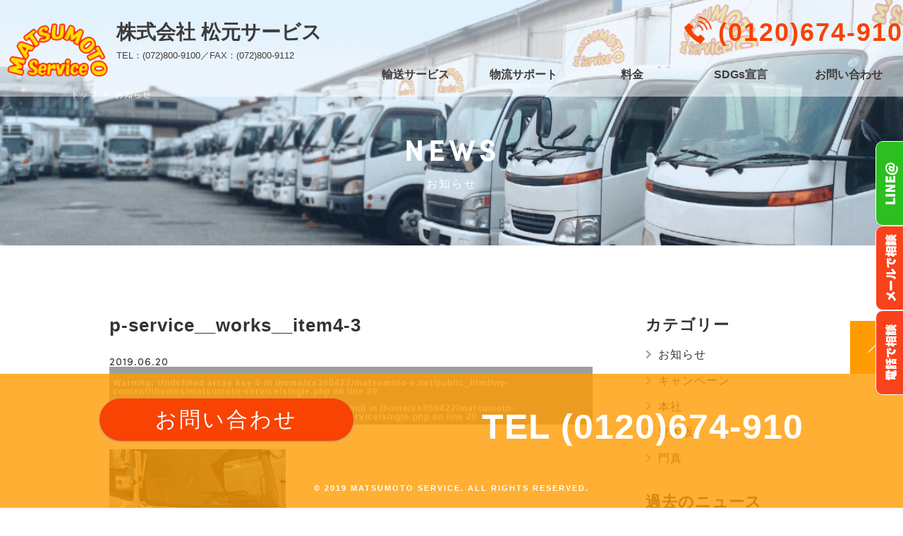

--- FILE ---
content_type: text/html; charset=UTF-8
request_url: https://www.matsumoto-s.net/p-service__works__item4-3/
body_size: 14072
content:
<!doctype html>
<html dir="ltr" lang="ja" prefix="og: https://ogp.me/ns#" class="no-js">
<head>

<!-- Google Tag Manager -->
<script>(function(w,d,s,l,i){w[l]=w[l]||[];w[l].push({'gtm.start':
new Date().getTime(),event:'gtm.js'});var f=d.getElementsByTagName(s)[0],
j=d.createElement(s),dl=l!='dataLayer'?'&l='+l:'';j.async=true;j.src=
'https://www.googletagmanager.com/gtm.js?id='+i+dl;f.parentNode.insertBefore(j,f);
})(window,document,'script','dataLayer','GTM-T5C7BC3N');</script>
<!-- End Google Tag Manager -->

<!-- Global site tag (gtag.js) - Google Ads: 595414946 -->
<script async src="https://www.googletagmanager.com/gtag/js?id=AW-595414946"></script>
<script>
  window.dataLayer = window.dataLayer || [];
  function gtag(){dataLayer.push(arguments);}
  gtag('js', new Date());

  gtag('config', 'AW-595414946');
</script>

<!-- Event snippet for Website traffic conversion page -->
<script>
  gtag('event', 'conversion', {'send_to': 'AW-595414946/mc3DCN_grvYBEKKf9ZsC'});
</script>

	<meta charset="UTF-8">
	
	<link href="//www.google-analytics.com" rel="dns-prefetch">
    <link href="https://www.matsumoto-s.net/wp-content/themes/matsumoto-service/img/icons/favicon.ico" rel="shortcut icon">
    <link href="https://www.matsumoto-s.net/wp-content/themes/matsumoto-service/img/icons/touch.png" rel="apple-touch-icon-precomposed">
	<meta http-equiv="X-UA-Compatible" content="IE=edge,chrome=1">
	<meta name="viewport" content="width=device-width, initial-scale=1.0">
	<meta name="description" content="大阪府からの精密機械輸送、医療機器輸送、吹奏楽器輸送で多くの運送実績がある運送会社です。">
	<link rel="stylesheet" href="https://www.matsumoto-s.net/wp-content/themes/matsumoto-service/css/sanitize.css">
	<link rel="stylesheet" href="https://www.matsumoto-s.net/wp-content/themes/matsumoto-service/css/jquery.bxslider.css">
	<link rel="stylesheet" href="https://www.matsumoto-s.net/wp-content/themes/matsumoto-service/css/font-size_medium.css" id="font-size">
	<link rel="stylesheet" href="https://use.typekit.net/cod5wai.css">
	<!-- jQuery読み込み -->
	<script src="https://ajax.googleapis.com/ajax/libs/jquery/1.11.1/jquery.min.js"></script>
	<!-- ajaxZip3 -->
	<script type='text/javascript' src='https://ajaxzip3.github.io/ajaxzip3.js'></script>
	<!-- アニメーション -->
	<script src="https://www.matsumoto-s.net/wp-content/themes/matsumoto-service/js/ScrollTrigger.min.js"></script>
	<script>
	document.addEventListener('DOMContentLoaded', function(){
		var trigger = new ScrollTrigger();
	});
	</script>
	<!-- modal -->
	<link rel="stylesheet" href="https://www.matsumoto-s.net/wp-content/themes/matsumoto-service/css/modaal.min.css">
	<script src="https://www.matsumoto-s.net/wp-content/themes/matsumoto-service/js/modaal.min.js"></script>
	<!-- slick -->
	<!--<link rel="stylesheet" type="text/css" href="//cdn.jsdelivr.net/npm/slick-carousel@1.8.1/slick/slick.css"/>
	<script type="text/javascript" src="//cdn.jsdelivr.net/npm/slick-carousel@1.8.1/slick/slick.min.js"></script>-->
	
		<!-- All in One SEO 4.9.3 - aioseo.com -->
		<title>p-service__works__item4-3 | 吹奏楽器輸送/精密機械輸送/医療機器輸送の運送会社</title>
	<meta name="robots" content="max-image-preview:large" />
	<meta name="author" content="matsumoto_admin"/>
	<link rel="canonical" href="https://www.matsumoto-s.net/p-service__works__item4-3/" />
	<meta name="generator" content="All in One SEO (AIOSEO) 4.9.3" />
		<meta property="og:locale" content="ja_JP" />
		<meta property="og:site_name" content="吹奏楽器輸送/精密機械輸送/医療機器輸送の運送会社 | 大阪府からの精密機械輸送、医療機器輸送、吹奏楽器輸送で多くの運送実績がある運送会社です。" />
		<meta property="og:type" content="article" />
		<meta property="og:title" content="p-service__works__item4-3 | 吹奏楽器輸送/精密機械輸送/医療機器輸送の運送会社" />
		<meta property="og:url" content="https://www.matsumoto-s.net/p-service__works__item4-3/" />
		<meta property="article:published_time" content="2019-06-19T22:02:51+00:00" />
		<meta property="article:modified_time" content="2019-06-19T22:02:51+00:00" />
		<meta name="twitter:card" content="summary" />
		<meta name="twitter:title" content="p-service__works__item4-3 | 吹奏楽器輸送/精密機械輸送/医療機器輸送の運送会社" />
		<script type="application/ld+json" class="aioseo-schema">
			{"@context":"https:\/\/schema.org","@graph":[{"@type":"BreadcrumbList","@id":"https:\/\/www.matsumoto-s.net\/p-service__works__item4-3\/#breadcrumblist","itemListElement":[{"@type":"ListItem","@id":"https:\/\/www.matsumoto-s.net#listItem","position":1,"name":"\u30db\u30fc\u30e0","item":"https:\/\/www.matsumoto-s.net","nextItem":{"@type":"ListItem","@id":"https:\/\/www.matsumoto-s.net\/p-service__works__item4-3\/#listItem","name":"p-service__works__item4-3"}},{"@type":"ListItem","@id":"https:\/\/www.matsumoto-s.net\/p-service__works__item4-3\/#listItem","position":2,"name":"p-service__works__item4-3","previousItem":{"@type":"ListItem","@id":"https:\/\/www.matsumoto-s.net#listItem","name":"\u30db\u30fc\u30e0"}}]},{"@type":"ItemPage","@id":"https:\/\/www.matsumoto-s.net\/p-service__works__item4-3\/#itempage","url":"https:\/\/www.matsumoto-s.net\/p-service__works__item4-3\/","name":"p-service__works__item4-3 | \u5439\u594f\u697d\u5668\u8f38\u9001\/\u7cbe\u5bc6\u6a5f\u68b0\u8f38\u9001\/\u533b\u7642\u6a5f\u5668\u8f38\u9001\u306e\u904b\u9001\u4f1a\u793e","inLanguage":"ja","isPartOf":{"@id":"https:\/\/www.matsumoto-s.net\/#website"},"breadcrumb":{"@id":"https:\/\/www.matsumoto-s.net\/p-service__works__item4-3\/#breadcrumblist"},"author":{"@id":"https:\/\/www.matsumoto-s.net\/author\/matsumoto_admin\/#author"},"creator":{"@id":"https:\/\/www.matsumoto-s.net\/author\/matsumoto_admin\/#author"},"datePublished":"2019-06-20T07:02:51+09:00","dateModified":"2019-06-20T07:02:51+09:00"},{"@type":"Organization","@id":"https:\/\/www.matsumoto-s.net\/#organization","name":"\u5439\u594f\u697d\u5668\u8f38\u9001\/\u7cbe\u5bc6\u6a5f\u68b0\u8f38\u9001\/\u533b\u7642\u6a5f\u5668\u8f38\u9001\u306e\u904b\u9001\u4f1a\u793e","description":"\u5927\u962a\u5e9c\u304b\u3089\u306e\u7cbe\u5bc6\u6a5f\u68b0\u8f38\u9001\u3001\u533b\u7642\u6a5f\u5668\u8f38\u9001\u3001\u5439\u594f\u697d\u5668\u8f38\u9001\u3067\u591a\u304f\u306e\u904b\u9001\u5b9f\u7e3e\u304c\u3042\u308b\u904b\u9001\u4f1a\u793e\u3067\u3059\u3002","url":"https:\/\/www.matsumoto-s.net\/"},{"@type":"Person","@id":"https:\/\/www.matsumoto-s.net\/author\/matsumoto_admin\/#author","url":"https:\/\/www.matsumoto-s.net\/author\/matsumoto_admin\/","name":"matsumoto_admin","image":{"@type":"ImageObject","@id":"https:\/\/www.matsumoto-s.net\/p-service__works__item4-3\/#authorImage","url":"https:\/\/secure.gravatar.com\/avatar\/0f0d083e3c4eea0e325eb638dda8bf96?s=96&d=mm&r=g","width":96,"height":96,"caption":"matsumoto_admin"}},{"@type":"WebSite","@id":"https:\/\/www.matsumoto-s.net\/#website","url":"https:\/\/www.matsumoto-s.net\/","name":"\u5439\u594f\u697d\u5668\u8f38\u9001\/\u7cbe\u5bc6\u6a5f\u68b0\u8f38\u9001\/\u533b\u7642\u6a5f\u5668\u8f38\u9001\u306e\u904b\u9001\u4f1a\u793e","description":"\u5927\u962a\u5e9c\u304b\u3089\u306e\u7cbe\u5bc6\u6a5f\u68b0\u8f38\u9001\u3001\u533b\u7642\u6a5f\u5668\u8f38\u9001\u3001\u5439\u594f\u697d\u5668\u8f38\u9001\u3067\u591a\u304f\u306e\u904b\u9001\u5b9f\u7e3e\u304c\u3042\u308b\u904b\u9001\u4f1a\u793e\u3067\u3059\u3002","inLanguage":"ja","publisher":{"@id":"https:\/\/www.matsumoto-s.net\/#organization"}}]}
		</script>
		<!-- All in One SEO -->

<link rel='dns-prefetch' href='//www.googletagmanager.com' />
<script type="text/javascript">
/* <![CDATA[ */
window._wpemojiSettings = {"baseUrl":"https:\/\/s.w.org\/images\/core\/emoji\/15.0.3\/72x72\/","ext":".png","svgUrl":"https:\/\/s.w.org\/images\/core\/emoji\/15.0.3\/svg\/","svgExt":".svg","source":{"concatemoji":"https:\/\/www.matsumoto-s.net\/wp-includes\/js\/wp-emoji-release.min.js?ver=6.5.7"}};
/*! This file is auto-generated */
!function(i,n){var o,s,e;function c(e){try{var t={supportTests:e,timestamp:(new Date).valueOf()};sessionStorage.setItem(o,JSON.stringify(t))}catch(e){}}function p(e,t,n){e.clearRect(0,0,e.canvas.width,e.canvas.height),e.fillText(t,0,0);var t=new Uint32Array(e.getImageData(0,0,e.canvas.width,e.canvas.height).data),r=(e.clearRect(0,0,e.canvas.width,e.canvas.height),e.fillText(n,0,0),new Uint32Array(e.getImageData(0,0,e.canvas.width,e.canvas.height).data));return t.every(function(e,t){return e===r[t]})}function u(e,t,n){switch(t){case"flag":return n(e,"\ud83c\udff3\ufe0f\u200d\u26a7\ufe0f","\ud83c\udff3\ufe0f\u200b\u26a7\ufe0f")?!1:!n(e,"\ud83c\uddfa\ud83c\uddf3","\ud83c\uddfa\u200b\ud83c\uddf3")&&!n(e,"\ud83c\udff4\udb40\udc67\udb40\udc62\udb40\udc65\udb40\udc6e\udb40\udc67\udb40\udc7f","\ud83c\udff4\u200b\udb40\udc67\u200b\udb40\udc62\u200b\udb40\udc65\u200b\udb40\udc6e\u200b\udb40\udc67\u200b\udb40\udc7f");case"emoji":return!n(e,"\ud83d\udc26\u200d\u2b1b","\ud83d\udc26\u200b\u2b1b")}return!1}function f(e,t,n){var r="undefined"!=typeof WorkerGlobalScope&&self instanceof WorkerGlobalScope?new OffscreenCanvas(300,150):i.createElement("canvas"),a=r.getContext("2d",{willReadFrequently:!0}),o=(a.textBaseline="top",a.font="600 32px Arial",{});return e.forEach(function(e){o[e]=t(a,e,n)}),o}function t(e){var t=i.createElement("script");t.src=e,t.defer=!0,i.head.appendChild(t)}"undefined"!=typeof Promise&&(o="wpEmojiSettingsSupports",s=["flag","emoji"],n.supports={everything:!0,everythingExceptFlag:!0},e=new Promise(function(e){i.addEventListener("DOMContentLoaded",e,{once:!0})}),new Promise(function(t){var n=function(){try{var e=JSON.parse(sessionStorage.getItem(o));if("object"==typeof e&&"number"==typeof e.timestamp&&(new Date).valueOf()<e.timestamp+604800&&"object"==typeof e.supportTests)return e.supportTests}catch(e){}return null}();if(!n){if("undefined"!=typeof Worker&&"undefined"!=typeof OffscreenCanvas&&"undefined"!=typeof URL&&URL.createObjectURL&&"undefined"!=typeof Blob)try{var e="postMessage("+f.toString()+"("+[JSON.stringify(s),u.toString(),p.toString()].join(",")+"));",r=new Blob([e],{type:"text/javascript"}),a=new Worker(URL.createObjectURL(r),{name:"wpTestEmojiSupports"});return void(a.onmessage=function(e){c(n=e.data),a.terminate(),t(n)})}catch(e){}c(n=f(s,u,p))}t(n)}).then(function(e){for(var t in e)n.supports[t]=e[t],n.supports.everything=n.supports.everything&&n.supports[t],"flag"!==t&&(n.supports.everythingExceptFlag=n.supports.everythingExceptFlag&&n.supports[t]);n.supports.everythingExceptFlag=n.supports.everythingExceptFlag&&!n.supports.flag,n.DOMReady=!1,n.readyCallback=function(){n.DOMReady=!0}}).then(function(){return e}).then(function(){var e;n.supports.everything||(n.readyCallback(),(e=n.source||{}).concatemoji?t(e.concatemoji):e.wpemoji&&e.twemoji&&(t(e.twemoji),t(e.wpemoji)))}))}((window,document),window._wpemojiSettings);
/* ]]> */
</script>
<style id='wp-emoji-styles-inline-css' type='text/css'>

	img.wp-smiley, img.emoji {
		display: inline !important;
		border: none !important;
		box-shadow: none !important;
		height: 1em !important;
		width: 1em !important;
		margin: 0 0.07em !important;
		vertical-align: -0.1em !important;
		background: none !important;
		padding: 0 !important;
	}
</style>
<link rel='stylesheet' id='wp-block-library-css' href='https://www.matsumoto-s.net/wp-includes/css/dist/block-library/style.min.css?ver=6.5.7' media='all' />
<link rel='stylesheet' id='aioseo/css/src/vue/standalone/blocks/table-of-contents/global.scss-css' href='https://www.matsumoto-s.net/wp-content/plugins/all-in-one-seo-pack/dist/Lite/assets/css/table-of-contents/global.e90f6d47.css?ver=4.9.3' media='all' />
<style id='classic-theme-styles-inline-css' type='text/css'>
/*! This file is auto-generated */
.wp-block-button__link{color:#fff;background-color:#32373c;border-radius:9999px;box-shadow:none;text-decoration:none;padding:calc(.667em + 2px) calc(1.333em + 2px);font-size:1.125em}.wp-block-file__button{background:#32373c;color:#fff;text-decoration:none}
</style>
<style id='global-styles-inline-css' type='text/css'>
body{--wp--preset--color--black: #000000;--wp--preset--color--cyan-bluish-gray: #abb8c3;--wp--preset--color--white: #ffffff;--wp--preset--color--pale-pink: #f78da7;--wp--preset--color--vivid-red: #cf2e2e;--wp--preset--color--luminous-vivid-orange: #ff6900;--wp--preset--color--luminous-vivid-amber: #fcb900;--wp--preset--color--light-green-cyan: #7bdcb5;--wp--preset--color--vivid-green-cyan: #00d084;--wp--preset--color--pale-cyan-blue: #8ed1fc;--wp--preset--color--vivid-cyan-blue: #0693e3;--wp--preset--color--vivid-purple: #9b51e0;--wp--preset--gradient--vivid-cyan-blue-to-vivid-purple: linear-gradient(135deg,rgba(6,147,227,1) 0%,rgb(155,81,224) 100%);--wp--preset--gradient--light-green-cyan-to-vivid-green-cyan: linear-gradient(135deg,rgb(122,220,180) 0%,rgb(0,208,130) 100%);--wp--preset--gradient--luminous-vivid-amber-to-luminous-vivid-orange: linear-gradient(135deg,rgba(252,185,0,1) 0%,rgba(255,105,0,1) 100%);--wp--preset--gradient--luminous-vivid-orange-to-vivid-red: linear-gradient(135deg,rgba(255,105,0,1) 0%,rgb(207,46,46) 100%);--wp--preset--gradient--very-light-gray-to-cyan-bluish-gray: linear-gradient(135deg,rgb(238,238,238) 0%,rgb(169,184,195) 100%);--wp--preset--gradient--cool-to-warm-spectrum: linear-gradient(135deg,rgb(74,234,220) 0%,rgb(151,120,209) 20%,rgb(207,42,186) 40%,rgb(238,44,130) 60%,rgb(251,105,98) 80%,rgb(254,248,76) 100%);--wp--preset--gradient--blush-light-purple: linear-gradient(135deg,rgb(255,206,236) 0%,rgb(152,150,240) 100%);--wp--preset--gradient--blush-bordeaux: linear-gradient(135deg,rgb(254,205,165) 0%,rgb(254,45,45) 50%,rgb(107,0,62) 100%);--wp--preset--gradient--luminous-dusk: linear-gradient(135deg,rgb(255,203,112) 0%,rgb(199,81,192) 50%,rgb(65,88,208) 100%);--wp--preset--gradient--pale-ocean: linear-gradient(135deg,rgb(255,245,203) 0%,rgb(182,227,212) 50%,rgb(51,167,181) 100%);--wp--preset--gradient--electric-grass: linear-gradient(135deg,rgb(202,248,128) 0%,rgb(113,206,126) 100%);--wp--preset--gradient--midnight: linear-gradient(135deg,rgb(2,3,129) 0%,rgb(40,116,252) 100%);--wp--preset--font-size--small: 13px;--wp--preset--font-size--medium: 20px;--wp--preset--font-size--large: 36px;--wp--preset--font-size--x-large: 42px;--wp--preset--spacing--20: 0.44rem;--wp--preset--spacing--30: 0.67rem;--wp--preset--spacing--40: 1rem;--wp--preset--spacing--50: 1.5rem;--wp--preset--spacing--60: 2.25rem;--wp--preset--spacing--70: 3.38rem;--wp--preset--spacing--80: 5.06rem;--wp--preset--shadow--natural: 6px 6px 9px rgba(0, 0, 0, 0.2);--wp--preset--shadow--deep: 12px 12px 50px rgba(0, 0, 0, 0.4);--wp--preset--shadow--sharp: 6px 6px 0px rgba(0, 0, 0, 0.2);--wp--preset--shadow--outlined: 6px 6px 0px -3px rgba(255, 255, 255, 1), 6px 6px rgba(0, 0, 0, 1);--wp--preset--shadow--crisp: 6px 6px 0px rgba(0, 0, 0, 1);}:where(.is-layout-flex){gap: 0.5em;}:where(.is-layout-grid){gap: 0.5em;}body .is-layout-flex{display: flex;}body .is-layout-flex{flex-wrap: wrap;align-items: center;}body .is-layout-flex > *{margin: 0;}body .is-layout-grid{display: grid;}body .is-layout-grid > *{margin: 0;}:where(.wp-block-columns.is-layout-flex){gap: 2em;}:where(.wp-block-columns.is-layout-grid){gap: 2em;}:where(.wp-block-post-template.is-layout-flex){gap: 1.25em;}:where(.wp-block-post-template.is-layout-grid){gap: 1.25em;}.has-black-color{color: var(--wp--preset--color--black) !important;}.has-cyan-bluish-gray-color{color: var(--wp--preset--color--cyan-bluish-gray) !important;}.has-white-color{color: var(--wp--preset--color--white) !important;}.has-pale-pink-color{color: var(--wp--preset--color--pale-pink) !important;}.has-vivid-red-color{color: var(--wp--preset--color--vivid-red) !important;}.has-luminous-vivid-orange-color{color: var(--wp--preset--color--luminous-vivid-orange) !important;}.has-luminous-vivid-amber-color{color: var(--wp--preset--color--luminous-vivid-amber) !important;}.has-light-green-cyan-color{color: var(--wp--preset--color--light-green-cyan) !important;}.has-vivid-green-cyan-color{color: var(--wp--preset--color--vivid-green-cyan) !important;}.has-pale-cyan-blue-color{color: var(--wp--preset--color--pale-cyan-blue) !important;}.has-vivid-cyan-blue-color{color: var(--wp--preset--color--vivid-cyan-blue) !important;}.has-vivid-purple-color{color: var(--wp--preset--color--vivid-purple) !important;}.has-black-background-color{background-color: var(--wp--preset--color--black) !important;}.has-cyan-bluish-gray-background-color{background-color: var(--wp--preset--color--cyan-bluish-gray) !important;}.has-white-background-color{background-color: var(--wp--preset--color--white) !important;}.has-pale-pink-background-color{background-color: var(--wp--preset--color--pale-pink) !important;}.has-vivid-red-background-color{background-color: var(--wp--preset--color--vivid-red) !important;}.has-luminous-vivid-orange-background-color{background-color: var(--wp--preset--color--luminous-vivid-orange) !important;}.has-luminous-vivid-amber-background-color{background-color: var(--wp--preset--color--luminous-vivid-amber) !important;}.has-light-green-cyan-background-color{background-color: var(--wp--preset--color--light-green-cyan) !important;}.has-vivid-green-cyan-background-color{background-color: var(--wp--preset--color--vivid-green-cyan) !important;}.has-pale-cyan-blue-background-color{background-color: var(--wp--preset--color--pale-cyan-blue) !important;}.has-vivid-cyan-blue-background-color{background-color: var(--wp--preset--color--vivid-cyan-blue) !important;}.has-vivid-purple-background-color{background-color: var(--wp--preset--color--vivid-purple) !important;}.has-black-border-color{border-color: var(--wp--preset--color--black) !important;}.has-cyan-bluish-gray-border-color{border-color: var(--wp--preset--color--cyan-bluish-gray) !important;}.has-white-border-color{border-color: var(--wp--preset--color--white) !important;}.has-pale-pink-border-color{border-color: var(--wp--preset--color--pale-pink) !important;}.has-vivid-red-border-color{border-color: var(--wp--preset--color--vivid-red) !important;}.has-luminous-vivid-orange-border-color{border-color: var(--wp--preset--color--luminous-vivid-orange) !important;}.has-luminous-vivid-amber-border-color{border-color: var(--wp--preset--color--luminous-vivid-amber) !important;}.has-light-green-cyan-border-color{border-color: var(--wp--preset--color--light-green-cyan) !important;}.has-vivid-green-cyan-border-color{border-color: var(--wp--preset--color--vivid-green-cyan) !important;}.has-pale-cyan-blue-border-color{border-color: var(--wp--preset--color--pale-cyan-blue) !important;}.has-vivid-cyan-blue-border-color{border-color: var(--wp--preset--color--vivid-cyan-blue) !important;}.has-vivid-purple-border-color{border-color: var(--wp--preset--color--vivid-purple) !important;}.has-vivid-cyan-blue-to-vivid-purple-gradient-background{background: var(--wp--preset--gradient--vivid-cyan-blue-to-vivid-purple) !important;}.has-light-green-cyan-to-vivid-green-cyan-gradient-background{background: var(--wp--preset--gradient--light-green-cyan-to-vivid-green-cyan) !important;}.has-luminous-vivid-amber-to-luminous-vivid-orange-gradient-background{background: var(--wp--preset--gradient--luminous-vivid-amber-to-luminous-vivid-orange) !important;}.has-luminous-vivid-orange-to-vivid-red-gradient-background{background: var(--wp--preset--gradient--luminous-vivid-orange-to-vivid-red) !important;}.has-very-light-gray-to-cyan-bluish-gray-gradient-background{background: var(--wp--preset--gradient--very-light-gray-to-cyan-bluish-gray) !important;}.has-cool-to-warm-spectrum-gradient-background{background: var(--wp--preset--gradient--cool-to-warm-spectrum) !important;}.has-blush-light-purple-gradient-background{background: var(--wp--preset--gradient--blush-light-purple) !important;}.has-blush-bordeaux-gradient-background{background: var(--wp--preset--gradient--blush-bordeaux) !important;}.has-luminous-dusk-gradient-background{background: var(--wp--preset--gradient--luminous-dusk) !important;}.has-pale-ocean-gradient-background{background: var(--wp--preset--gradient--pale-ocean) !important;}.has-electric-grass-gradient-background{background: var(--wp--preset--gradient--electric-grass) !important;}.has-midnight-gradient-background{background: var(--wp--preset--gradient--midnight) !important;}.has-small-font-size{font-size: var(--wp--preset--font-size--small) !important;}.has-medium-font-size{font-size: var(--wp--preset--font-size--medium) !important;}.has-large-font-size{font-size: var(--wp--preset--font-size--large) !important;}.has-x-large-font-size{font-size: var(--wp--preset--font-size--x-large) !important;}
.wp-block-navigation a:where(:not(.wp-element-button)){color: inherit;}
:where(.wp-block-post-template.is-layout-flex){gap: 1.25em;}:where(.wp-block-post-template.is-layout-grid){gap: 1.25em;}
:where(.wp-block-columns.is-layout-flex){gap: 2em;}:where(.wp-block-columns.is-layout-grid){gap: 2em;}
.wp-block-pullquote{font-size: 1.5em;line-height: 1.6;}
</style>
<link rel='stylesheet' id='normalize-css' href='https://www.matsumoto-s.net/wp-content/themes/matsumoto-service/normalize.css?ver=1.0' media='all' />
<link rel='stylesheet' id='html5blank-css' href='https://www.matsumoto-s.net/wp-content/themes/matsumoto-service/style.css?ver=1.0' media='all' />
<script type="text/javascript" src="https://www.matsumoto-s.net/wp-content/themes/matsumoto-service/js/lib/conditionizr-4.3.0.min.js?ver=4.3.0" id="conditionizr-js"></script>
<script type="text/javascript" src="https://www.matsumoto-s.net/wp-content/themes/matsumoto-service/js/lib/modernizr-2.7.1.min.js?ver=2.7.1" id="modernizr-js"></script>
<script type="text/javascript" src="https://www.matsumoto-s.net/wp-includes/js/jquery/jquery.min.js?ver=3.7.1" id="jquery-core-js"></script>
<script type="text/javascript" src="https://www.matsumoto-s.net/wp-includes/js/jquery/jquery-migrate.min.js?ver=3.4.1" id="jquery-migrate-js"></script>
<script type="text/javascript" src="https://www.matsumoto-s.net/wp-content/themes/matsumoto-service/js/scripts.js?ver=1.0.0" id="html5blankscripts-js"></script>
<link rel="https://api.w.org/" href="https://www.matsumoto-s.net/wp-json/" /><link rel="alternate" type="application/json" href="https://www.matsumoto-s.net/wp-json/wp/v2/media/79" /><link rel="alternate" type="application/json+oembed" href="https://www.matsumoto-s.net/wp-json/oembed/1.0/embed?url=https%3A%2F%2Fwww.matsumoto-s.net%2Fp-service__works__item4-3%2F" />
<link rel="alternate" type="text/xml+oembed" href="https://www.matsumoto-s.net/wp-json/oembed/1.0/embed?url=https%3A%2F%2Fwww.matsumoto-s.net%2Fp-service__works__item4-3%2F&#038;format=xml" />
<meta name="generator" content="Site Kit by Google 1.170.0" />		<style type="text/css" id="wp-custom-css">
			p.f-contact__tel__top{
	font-size: 50px;
}

.u-mv{
  position: relative;
  padding-top: 137px;
}

#telMail {
    position: fixed;
    top: 200px;
    right: 0;
    z-index: 999;
    width: 39px;
    height: 360px;
}

#telMail a {
    display: block;
    width: 100%;
    background-image: url(https://www.matsumoto-s.net/wp-content/uploads/2020/09/telmail.png);
    overflow: hidden;
    text-indent: -9999px;
}

#telMail1 {
    height: 120px;
}

#telMail2 {
    height: 120px;
    background-position: 0 -120px;
}

#telMail3 {
    height: 120px;
    background-position: 0 -240px;
}


#telMail a:hover {
    opacity: 0.7;
}

iframe #telMail{
	display: none;
}

.iframe-margin{
	margin-bottom: -500px;
}


.f-contact__btn {
    padding: 35px 55px 35px 55px;
}

p.f-contact__tel__top {
    padding: 50px 55px 35px 55px;
}

.c-form__box__item__elm select.select-hour{
  width: 70px;
	margin-right: 5px;
}

.c-form__box__item__elm select.select-minute{
	width: 70px;
	margin-right: 5px;
	margin-left: 5px;
}

/* フッターのバナー */

.wrapper__top__f-nav__bottom{
	display: flex;
	justify-content: space-between;
	padding-top: 20px;
}

.footer_banner{
	display: flex;
}

.footer_banner_item{
	padding-right: 10px;
}

.top__f-nav__item.f-nav__sns{
	margin-left: 0;
}

@media screen and (max-width: 567px){

.wrapper__top__f-nav__bottom{
	display: block;
}
	
.footer_banner{
	display: block;
}
	
.footer_banner_item{
	padding-right: 0px;
	padding-bottom: 10px;	
}

.top__f-nav__item.f-nav__sns{
	margin-left: 8%;
}
	
}

@media screen and (max-width: 400px){
	
.f-contact__btn a {
	font-size: 16px;
	line-height: 0.15;
}
	
}

/* sdgs */

.sdgs-title {
	font-size: 24px;
	font-weight: bold;
	padding-bottom: 20px;
}

.sdgs-message {
	font-size: 16px;
	font-weight: bold;
	padding-top: 20px;
	padding-bottom: 40px;
}

.f-table {
	text-align: center;
}

.pc {
	display: block;
}
	
.sp {
	display: none;
}

@media screen and (max-width: 567px) {
.pc {
	display: none;
}
	
.sp {
	display: block;
}
	
.f-table {
	padding-left: 4%;
	padding-right: 4%;
}
}

/* sdgs pc */

table.sdgs.pc {
  margin-bottom: 100px;
}

table.sdgs {
  border-collapse:collapse;
  border-spacing:0;
}

table.sdgs thead tr{
	background-color: #F8421D;
}

table.sdgs thead tr td{
	width: 25%;
	font-weight: bold;
	color: #fff;
	border-spacing: 0;
	border-left: none !important;
	border-right: none !important;
}

table.sdgs tbody tr{
	border-bottom: 1px solid #707070;
}
	
table.sdgs td{
	font-size: 14px;
	padding: 10px;
	vertical-align: top;
}

table.sdgs td.sub{
	color: #F8421D;
	font-size: 14px;
	padding-top: 40px;
	padding-left: 20px;
}

table.sdgs td.action{
	width: 22%;
	padding-left: 20px;
}

table.sdgs td.category{
	width: 20%;
	/* text-align: center; */
}

table.sdgs td.aim{
	width: 28%;
}

table.sdgs td.detail{
	width: 30%;
	padding-right: 20px;
}

table.sdgs .gray{
	background-color: #FAFAFA;
}

table.sdgs .yellow{
	background-color: #FFF5E5;
}

table.sdgs td .aim-img {
	padding-top: 10px;
}

table.sdgs td .aim-img img:first-child{
	margin-right: 12px;
}

/* sp */

.sp .sdgs-title {
	text-align: left;
}

.sp .sdgs-message {
	text-align: left;
	font-weight: normal;
	padding-bottom: 20px;
	font-size: 15px;
}

.link-list {
	text-align: left;
	margin-bottom: 20px;
}

.link-list a{
	color: #F8421D;
	font-size: 15px;
}

table.sdgs.sp {
	margin-bottom: 30px;
}

table.sdgs.sp:last-child {
	margin-bottom: 100px;
}

table.sdgs.sp td.sub {
	text-align:left;
	color: #fff;
	background-color: #F8421D;
	padding: 10px;
}

table.sdgs.sp tbody tr {
	border: none;
}

table.sdgs.sp td {
	text-align:left;
	border: none;
}

table.sdgs.sp td:first-child {
	width: 35%;
}

table.sdgs.sp td:nth-child(2) {
	width: 65%;
}

table.sdgs.sp td.action {
	color: #F8421D;
	padding: 10px;
}

table.sdgs.sp td.category {
	color: #F8421D;
}

table.sdgs.sp td.aim {
	color: #F8421D;
}

table.sdgs.sp td.detail {
	color: #F8421D;
	padding: 10px;
}

.sdgs__content.pc {
	width: 100%;
	max-width: 860px;
	margin: 0 auto;
	padding-top: 170px;
}

.sdgs__content.sp {
	width: 92%;
	margin: 0 auto;
	padding-top: 70px;
}

.sdgs-img {
	text-align: center;
	margin-bottom: 60px;
}

.sdgs-img.sp {
	margin-bottom: 30px;
}		</style>
		
	<script type="text/javascript">
		$(function(){	
			if(document.URL.match("test_pc-global-nav")) {
				console.log("hoge");
				('.wrapper__h-subNav').addClass("is-active");
			} else {
				console.log("foo");
			}
		});
	</script>
</head>
<body id="top">
<!-- Google Tag Manager (noscript) -->
<noscript><iframe src="https://www.googletagmanager.com/ns.html?id=GTM-T5C7BC3N"
height="0" width="0" style="display:none;visibility:hidden"></iframe></noscript>
<!-- End Google Tag Manager (noscript) -->	
<header>
	<div class="header_in debug">
					<div class="page-h-logo">
				<a class="header_in__title" href="https://www.matsumoto-s.net">
					<img src="https://www.matsumoto-s.net/wp-content/themes/matsumoto-service/img/logo.png" alt="松元サービス">
				</a>
				<div class="wrapper__h-title">
					<p><span>株式会社 松元サービス</span></p>
					<p class="header_in__tel pc_only">TEL：(072)800-9100／FAX：(072)800-9112</p>
				</div>
			</div>
				<div class="header_nav">
			<p class="header_nav__tel-link pc_only">
				<a href="tel:(0120)674-910" class="header_nav__tel-link__item">(0120)674-910</a>
			</p>
			<dl class="ac_menu">
				<dt class="ac_menu__idx">MENU</dt>
				<dd class="ac_menu__body">
					<nav>
						<ul>
							<li>
								<a id="h-link-yusou" href="https://www.matsumoto-s.net/#service">輸送サービス</a>
							</li>
							<li><a href="https://www.matsumoto-s.net/#support">物流サポート</a></li>
							<li><a href="https://www.matsumoto-s.net/#price">料金</a></li>
							<li><a href="https://www.matsumoto-s.net/sdgs">SDGs宣言</a></li>
							<li><a href="https://www.matsumoto-s.net/contact">お問い合わせ</a></li>
						</ul>
					</nav>
				</dd>
			</dl>
		</div>
	</div>
	<div class="wrapper__h-subNav">
		<div class="wrapper__h-subNav__box">
			<a class="wrapper__h-subNav__box__item" href="/transport-music">
				<figure>
					<img src="https://placehold.jp/225x70.png">
					<figcaption>楽器輸送</figcaption>
				</figure>
			</a>

			<a class="wrapper__h-subNav__box__item" href="/transport-art">
				<figure>
					<img src="https://placehold.jp/225x70.png">
					<figcaption>美術品輸送</figcaption>
				</figure>
			</a>

			<a class="wrapper__h-subNav__box__item" href="/transport-stage">
				<figure>
					<img src="https://placehold.jp/225x70.png">
					<figcaption>イベント・演劇舞台セット輸送</figcaption>
				</figure>
			</a>

			<a class="wrapper__h-subNav__box__item" href="/transport-medical">
				<figure>
					<img src="https://placehold.jp/225x70.png">
					<figcaption>医療機器輸送</figcaption>
				</figure>
			</a>

			<a class="wrapper__h-subNav__box__item" href="/transport-seimitsu">
				<figure>
					<img src="https://placehold.jp/225x70.png">
					<figcaption>精密機器輸送サービス</figcaption>
				</figure>
			</a>

			<a class="wrapper__h-subNav__box__item" href="/transport-office">
				<figure>
					<img src="https://placehold.jp/225x70.png">
					<figcaption>オフィス移転輸送サービス</figcaption>
				</figure>
			</a>
		</div>
	</div>

<!-- Global site tag (gtag.js) - Google Analytics -->
<script async src="https://www.googletagmanager.com/gtag/js?id=G-Q28Z129PNG"></script>
<script>
  window.dataLayer = window.dataLayer || [];
  function gtag(){dataLayer.push(arguments);}
  gtag('js', new Date());

  gtag('config', 'G-Q28Z129PNG');
</script>

</header>

	<article class="news">
		<div class="content_head">
			<div class="bread">
				<ul>
					<li><a href="/">トップ</a></li>
					<li>お知らせ</li>
				</ul>
			</div>
			<h1 class="common_head">NEWS<span>お知らせ</span></h1>
		</div>
		<div class="news_body clearfix">
			<main class="blog_left">
								<section class="blog_box">
					<h1>p-service__works__item4-3</h1>
					<div class="blog_meta">
						<time>2019.06.20</time>
						<span class="cat"><br />
<b>Warning</b>:  Undefined array key 0 in <b>/home/xs300422/matsumoto-s.net/public_html/wp-content/themes/matsumoto-service/single.php</b> on line <b>20</b><br />
<br />
<b>Warning</b>:  Attempt to read property "cat_name" on null in <b>/home/xs300422/matsumoto-s.net/public_html/wp-content/themes/matsumoto-service/single.php</b> on line <b>20</b><br />
</span>
					</div>
					<div class="blog_text">
						<p class="attachment"><a href='https://www.matsumoto-s.net/wp-content/uploads/2019/06/p-service__works__item4-3.png'><img decoding="async" width="250" height="189" src="https://www.matsumoto-s.net/wp-content/uploads/2019/06/p-service__works__item4-3-250x189.png" class="attachment-medium size-medium" alt="" srcset="https://www.matsumoto-s.net/wp-content/uploads/2019/06/p-service__works__item4-3-250x189.png 250w, https://www.matsumoto-s.net/wp-content/uploads/2019/06/p-service__works__item4-3-120x91.png 120w, https://www.matsumoto-s.net/wp-content/uploads/2019/06/p-service__works__item4-3.png 289w" sizes="(max-width: 250px) 100vw, 250px" /></a></p>
					</div>
				</section>
											</main>
			<!-- sidebar -->
<aside class="blog_right">
	<div class="blog_menubox">
		<h3>カテゴリー</h3>
		<ul class="menu_category">
				<li class="cat-item cat-item-2"><a href="https://www.matsumoto-s.net/category/news/">お知らせ</a>
</li>
	<li class="cat-item cat-item-3"><a href="https://www.matsumoto-s.net/category/campaign/">キャンペーン</a>
</li>
	<li class="cat-item cat-item-4"><a href="https://www.matsumoto-s.net/category/honsya/">本社</a>
</li>
	<li class="cat-item cat-item-5"><a href="https://www.matsumoto-s.net/category/higashi/">東大阪</a>
</li>
	<li class="cat-item cat-item-6"><a href="https://www.matsumoto-s.net/category/kadoma/">門真</a>
</li>
		</ul>
	</div>
	<div class="blog_menubox">
		<h3>過去のニュース</h3>
		<select name="archive-dropdown" onChange='document.location.href=this.options[this.selectedIndex].value;'>
			<option value="">月を選択</option>
				<option value='https://www.matsumoto-s.net/2024/10/'> 2024年10月 &nbsp;(1)</option>
	<option value='https://www.matsumoto-s.net/2024/05/'> 2024年5月 &nbsp;(1)</option>
	<option value='https://www.matsumoto-s.net/2024/03/'> 2024年3月 &nbsp;(1)</option>
	<option value='https://www.matsumoto-s.net/2023/08/'> 2023年8月 &nbsp;(1)</option>
	<option value='https://www.matsumoto-s.net/2023/05/'> 2023年5月 &nbsp;(2)</option>
	<option value='https://www.matsumoto-s.net/2023/04/'> 2023年4月 &nbsp;(4)</option>
	<option value='https://www.matsumoto-s.net/2023/03/'> 2023年3月 &nbsp;(2)</option>
	<option value='https://www.matsumoto-s.net/2023/01/'> 2023年1月 &nbsp;(3)</option>
	<option value='https://www.matsumoto-s.net/2022/12/'> 2022年12月 &nbsp;(2)</option>
	<option value='https://www.matsumoto-s.net/2022/10/'> 2022年10月 &nbsp;(4)</option>
	<option value='https://www.matsumoto-s.net/2022/09/'> 2022年9月 &nbsp;(4)</option>
	<option value='https://www.matsumoto-s.net/2022/08/'> 2022年8月 &nbsp;(5)</option>
	<option value='https://www.matsumoto-s.net/2022/07/'> 2022年7月 &nbsp;(7)</option>
	<option value='https://www.matsumoto-s.net/2022/06/'> 2022年6月 &nbsp;(14)</option>
	<option value='https://www.matsumoto-s.net/2022/05/'> 2022年5月 &nbsp;(6)</option>
	<option value='https://www.matsumoto-s.net/2022/04/'> 2022年4月 &nbsp;(2)</option>
	<option value='https://www.matsumoto-s.net/2022/03/'> 2022年3月 &nbsp;(2)</option>
	<option value='https://www.matsumoto-s.net/2022/02/'> 2022年2月 &nbsp;(2)</option>
	<option value='https://www.matsumoto-s.net/2022/01/'> 2022年1月 &nbsp;(1)</option>
	<option value='https://www.matsumoto-s.net/2021/11/'> 2021年11月 &nbsp;(2)</option>
	<option value='https://www.matsumoto-s.net/2020/09/'> 2020年9月 &nbsp;(1)</option>
	<option value='https://www.matsumoto-s.net/2020/06/'> 2020年6月 &nbsp;(1)</option>
	<option value='https://www.matsumoto-s.net/2019/05/'> 2019年5月 &nbsp;(1)</option>
		</select>
	</div>
	<div class="blog_menubox">
		<h3>最近のニュース</h3>
		<ul class="menu_reentpost">
									<li><a href="https://www.matsumoto-s.net/2024/10/25/%e6%9d%be%e5%85%83%e3%82%b5%e3%83%bc%e3%83%93%e3%82%b9%e3%80%80%e5%8c%97%e6%b5%b7%e9%81%93%e5%88%9d%e4%b8%8a%e9%99%b8%e2%9c%a8/">
				松元サービス　北海道初上陸✨			</a></li>
						<li><a href="https://www.matsumoto-s.net/2024/05/15/%e6%9d%b1%e5%a4%a7%e9%98%aa%e5%96%b6%e6%a5%ad%e6%89%80%e3%81%a7%e7%b7%8f%e5%8b%a250%e5%90%8d%e3%81%a7%e5%ae%b6%e6%97%8f%e4%bc%9a%e3%82%92%e9%96%8b%e5%82%ac/">
				東大阪営業所で総勢50名で家族会を開催			</a></li>
						<li><a href="https://www.matsumoto-s.net/2024/03/25/%e5%85%b5%e5%ba%ab%e7%9c%8c%e3%81%8b%e3%82%89%e7%86%8a%e6%9c%ac%e7%9c%8c%e3%81%b8%ef%bd%9e%e5%90%b9%e5%a5%8f%e6%a5%bd%e5%99%a8%e3%81%ae%e9%95%b7%e8%b7%9d%e9%9b%a2%e8%bc%b8%e9%80%81/">
				兵庫県から熊本県へ～吹奏楽器の長距離輸送			</a></li>
						<li><a href="https://www.matsumoto-s.net/2023/08/04/2023%e5%b9%b4%e5%ba%a6%e5%a4%a7%e9%98%aa%e5%ba%9c%e5%9c%b0%e5%8c%ba%e5%a4%a7%e4%bc%9a%e5%90%b9%e5%a5%8f%e6%a5%bd%e3%82%b3%e3%83%b3%e3%82%af%e3%83%bc%e3%83%ab/">
				2023年度大阪府地区大会吹奏楽コンクール			</a></li>
						<li><a href="https://www.matsumoto-s.net/2023/05/26/%e7%ac%ac%e4%ba%8c%e5%9b%9e%e9%87%a3%e3%82%8a%e5%a4%a7%e4%bc%9a%e6%b5%b7%e4%b8%8a%e9%87%a3%e3%82%8a%e5%a0%80%e5%ae%b6%e6%97%8f%e4%bc%9a%ef%bc%81/">
				第二回釣り大会海上釣り堀家族会！			</a></li>
					</ul>
	</div>
</aside>
<!-- /sidebar -->
		</div>
	</article>

<article class="f-article">
	<section class="f-section">
		<div id="price" class="top_system__box__price">
			<div class="price__meta">
				<h2 class="price__meta__title">ご利用料金</h2>
				<p class="price__meta__sub-title">大阪市内</p>
			</div>

			<div class="price__content">
				<div class="price__content__item idx1">
					<div class="price__content__menu">
						<p class="price__content__menu__left">4t車のご利用</p>
						<p class="price__content__menu__right">¥18,000〜<span>(税別)</span></p>
					</div>

					<div class="price__content__menu">
						<p class="price__content__menu__left">2t車のご利用</p>
						<p class="price__content__menu__right">¥16,000〜<span>(税別)</span></p>
					</div>

					<div class="price__content__menu">
						<p class="price__content__menu__left">軽貨物車</p>
						<p class="price__content__menu__right">¥7,000〜<span>(税別)</span></p>
					</div>
				</div>
				<div class="price__content__item idx2">
					<figure class="price__content__driver">
						<img src="https://www.matsumoto-s.net/wp-content/themes/matsumoto-service/img/price_driver.png">
						<figcaption class="price__content__driver__text">ドライバー付き</figcaption>
					</figure>
				</div>
			</div>

			<div class="price__desc">
				楽器や機材の量に合わせた適正なトラックが利用できる為、最大積載量に無駄がでない、経済的なチャーター輸送プラン（小型・少量でも安全の為4tトラックを選定することもあります）。くわしくはトラック輸送料金のお見積りをご依頼くださいませ。<br>
				さらにより慎重な取り扱いが必要な場合、輸送スタッフの増員などで臨機応変に対応いたしますので安心してご利用いただけます。
			</div>

			<div data-scroll="" id="support__icon-area" class="wrapper__icon-tile is-f-price">
				<a href="/fee" class="wrapper__icon-tile__fig u-border__gray u-no-bg">
					<p class="icon-tile__meta">近畿圏の<br>運送料金表</p>
				</a>

				<a href="/all" class="wrapper__icon-tile__fig u-border__gray u-no-bg">
				<p class="icon-tile__meta">全国の<br>運送料金表</p>
				</a>

				<a href="/rental" class="wrapper__icon-tile__fig u-border__gray u-no-bg">
				<p class="icon-tile__meta">物流センター<br>入出庫・保管料</p>
				</a>

				<a href="/simulation" class="wrapper__icon-tile__fig u-border__gray u-no-bg">
				<p class="icon-tile__meta">レンタルトラック<br>料金</p>
				</a>
			</div>
		</div>

		<div class="wrapper__t-modal__service is-contact u-pd0">						
			<div class="modal-service__works-bottom-contact">
				<a class="modal-bottom__contact__btn" href="/contact">お見積はコチラ</a>
				<a class="modal-bottom__contact__tel" href="tel:(0120)674-910">TEL (0120)674-910</a>
				<p class="modal-bottom__contact__desc">［ 受付時間 ］AM 8：30〜PM 6:00 <br class="sp_only">(日・祝日除く)</p>
			</div>
		</div>
	</section>
</article>

<footer>
	<div class="footer_in">
		<div class="top__f-nav">
			<div class="wrapper__top__f-nav__top">
				<div class="top__f-nav__item f-nav__company">
					<div class="f-nav__company__img">
						<img src="https://www.matsumoto-s.net/wp-content/themes/matsumoto-service/img/logo.png">
					</div>
					<div class="f-nav__company__text">
						<p><span>株式会社 松元サービス</span></p>
						<p>〒571-0017　大阪府門真市四宮3丁目2-31</p>
						<p>TEL (072)-800-9100 ／ FAX (072)-800-9112</p>
					</div>
				</div>

				<div class="top__f-nav__item f-nav__sitemap">
					<nav class="f-nav__navigation">
						<ul class="f-nav__navigation__list">
							<li class="f-nav__navigation__item">
								<a href="https://www.matsumoto-s.net/#service">輸送サービス</a>
							</li>

							<li class="f-nav__navigation__item">
								<a href="https://www.matsumoto-s.net/#price">料金</a>
							</li>

							<li class="f-nav__navigation__item">
								<a href="https://www.matsumoto-s.net/#support">物流サポート</a>
							</li>

							<li class="f-nav__navigation__item">
								<a href="https://www.matsumoto-s.net/contact">お問い合わせ</a>
							</li>
						</ul>

						<ul class="f-nav__navigation__list">
							<li class="f-nav__navigation__item">
								<a href="https://www.matsumotoservice.jp/" target="_blank">松元サービス本社</a>
							</li>

							<!--<li class="f-nav__navigation__item">
								<a href="/">東大阪支店</a>
							</li>-->

							<li class="f-nav__navigation__item">
								<a href="https://www.matsumotoservice.co.jp/" target="_blank">物流オーダーメイド</a>
							</li>

							<li class="f-nav__navigation__item">
								<a href="https://www.rentacargo.jp/" target="_blank">求人サイト</a>
							</li>
							
							<li class="f-nav__navigation__item">
								<a href="https://matsumoto-s.net/wp-content/uploads/2024/07/標準引越運送約款.pdf" target="_blank">標準引越運送約款</a>
							</li>
							
							<li class="f-nav__navigation__item">
								<a href="https://matsumoto-s.net/wp-content/uploads/2024/07/標準貨物自動車運送約款.pdf" target="_blank">標準貨物自動車運送約款</a>
							</li>
							
						</ul>
					</nav>
				</div>
			</div>

			<div class="wrapper__top__f-nav__bottom">
				
				<div class="footer_banner">
					<div class="footer_banner_item"><a href="https://www.matsumotoservice.jp/" target="_blank"><img src="https://www.matsumoto-s.net/wp-content/uploads/2021/04/jp_banner.png" alt="jp"></a></div>
					<div class="footer_banner_item"><a href="https://www.matsumotoservice.co.jp/" target="_blank"><img src="https://www.matsumoto-s.net/wp-content/uploads/2021/04/s-net_banner.png" alt="s-net"></a></div>
					<div class="footer_banner_item"><a href="https://www.rentacargo.jp/" target="_blank"><img src="https://www.matsumoto-s.net/wp-content/uploads/2021/04/rentacargo_banner.png" alt="rentacar"></a></div>		
			   </div>				
				
				<div class="top__f-nav__item f-nav__sns">
					<p class="f-nav__sns__item">
						<a href="https://www.facebook.com/matsumotoservice/" target="_blank" class="f-nav__sns__item__link">
							<img src="https://www.matsumoto-s.net/wp-content/themes/matsumoto-service/img/icons/sns_icon1.png">
						</a>
					</p>

					<p class="f-nav__sns__item">
						<a href="https://line.me/R/ti/p/%40nlm1472y" target="_blank" class="f-nav__sns__item__link">
							<img src="https://www.matsumoto-s.net/wp-content/themes/matsumoto-service/img/icons/sns_icon2.png">
						</a>
					</p>

					<p class="f-nav__sns__item">
						<a href="https://matsumoto-service.hatenablog.com/" target="_blank" class="f-nav__sns__item__link">
							<img src="https://www.matsumoto-s.net/wp-content/themes/matsumoto-service/img/icons/sns_icon3.png">
						</a>
					</p>
					
					<p class="f-nav__sns__item">
						<a href="https://www.instagram.com/matsumotoservice/?hl=ja" target="_blank" class="f-nav__sns__item__link"><img src="https://www.matsumoto-s.net/wp-content/themes/matsumoto-service/img/icons/sns_icon4.png"></a>
					</p>
					
					<p class="f-nav__sns__item">
						<a href="https://twitter.com/YdJXlmBbTKxPGDx" target="_blank" class="f-nav__sns__item__link"><img src="https://www.matsumoto-s.net/wp-content/themes/matsumoto-service/img/icons/sns_icon5.png"></a>
					</p>
				</div>
			</div>
	
		</div>
	</div>

	<div id="contact" class="f-contact is_fixed">
		<div class="wrapper__f-contact">
			<div class="f-contact__btn">
				<a href="tel:(0120)674-910">お問い合わせ</a>
				<div class="f-contact__tel__item u-mail sp_only">
					<p class="f-contact__mail__item">
						<a href="/contact/">
							<img src="https://www.matsumoto-s.net/wp-content/themes/matsumoto-service/img/f-mail.png">
						</a>
					</p>
				</div>
			</div>
			
			<div class="f-contact__cta pc_only">
				<p class="f-contact__tel__top">TEL (0120)674-910</p>
			</div>
		</div>

<!--comment
		<div class="f-contact__tel pc_only">
			<div class="f-contact__tel__item u-tel">
				<p class="f-contact__tel__middle">TEL (0120)674-910</p>-->
				<!--<p class="f-contact__tel__bottom">[ 受付時間 ] AM 8:30〜PM 6:00（日・祝日除く）</p>
			</div>
			<div class="f-contact__tel__item u-fax pc_only">
				<p class="f-contact__fax__head">[ 受付時間 ] AM 8:30〜PM 6:00（日・祝日除く）</p>
				<p class="f-contact__fax__item">TEL：(072)882-9100／FAX：(072)882-9112</p>
			</div>
			<div class="f-contact__tel__item u-mail">
				<p class="f-contact__mail__item">
					<a href="/contact/">
						<img src="/img/f-mail.png">
					</a>
				</p>
			</div>
		</div>
comment-->

		<div class="copy pc_only">&copy; 2019 MATSUMOTO SERVICE. ALL RIGHTS RESERVED.</div>
	</div>
</footer>
<!-- /wrapper -->

<div id="telMail">
	<a id="telMail1" href="https://line.me/R/ti/p/%40002ybmox"> </a>
	<a id="telMail2" href="https://www.matsumoto-s.net/contact/" onclick="ga('send','event','side_contact','click');">メールでのお問い合わせ</a>
	<a id="telMail3" href="tel:(0120)674-910" onclick="ga('send','event','side_tel','click');m_win(this.href,null,780,800); return false;">お電話フリーダイヤル0120-674-910</a>
</div>

<div class="pagetop is_fixed">
	<a href="#top"><img src="https://www.matsumoto-s.net/wp-content/themes/matsumoto-service/img/arrow_pagetop.png" alt=""></a>
</div>

		<script type="text/javascript" src="https://www.matsumoto-s.net/wp-includes/js/comment-reply.min.js?ver=6.5.7" id="comment-reply-js" async="async" data-wp-strategy="async"></script>
<script src="https://cdnjs.cloudflare.com/ajax/libs/jquery-cookie/1.4.1/jquery.cookie.min.js"></script>
<script src="https://www.matsumoto-s.net/wp-content/themes/matsumoto-service/js/jquery.bxslider.js"></script>
<script src="https://cdn.jsdelivr.net/npm/lazysizes@5.2.0/lazysizes.min.js"></script>
<script>
jQuery(function($){
	$.cookie( 'font-size','value' );
});
$(function(){

	var tob_back_btn = $('.pagetop');
	var fixed_footer = $('.f-contact');

	console.log('コンテンツ本体：' + fixed_footer.height() + '×' + fixed_footer.width());
	console.log('内部余白込み：' + fixed_footer.innerHeight() + '×' + fixed_footer.innerWidth());
	console.log('枠線込み：' + fixed_footer.outerHeight() + '×' + fixed_footer.outerWidth());
	console.log('外部余白込み：' + fixed_footer.outerHeight(true) + '×' + fixed_footer.outerWidth(true));

	var tmp_footerBottom = fixed_footer.height();
	var tmp_footerMargin = fixed_footer.height() + 50;

	$('.pagetop.is_fixed').css('bottom',tmp_footerBottom);
	$('footer .footer_in').css('padding-bottom',tmp_footerMargin);

    $(window).scroll(function () {
    	/* --------------------------------------
    	 * footerを常に固定するという指示があったので、
    	 * スクロールによる制御を一時的にカット
    	 * -------------------------------------- */
		/*if ($(this).scrollTop() > 1200) {
			tob_back_btn.addClass('is_fixed');
		} else {
			tob_back_btn.removeClass('is_fixed');
		}

		if ($(this).scrollTop() > 2000) {
			tob_back_btn.css('padding-bottom',fixed_footer.height());
			fixed_footer.addClass('is_fixed');
		} else {
			tob_back_btn.css('padding-bottom',0);
			fixed_footer.removeClass('is_fixed');
		}*/
	});

	$(function(){
		$('.sp-fee-table__link__city a[href^=#]').click(function(){
			var adjust = 0;
			var speed = 500;
			var href= $(this).attr("href");
			var target = $(href == "#" || href == "" ? 'html' : href);
			var position = target.offset().top + adjust;
			$("html, body").animate({scrollTop:position}, speed, "linear");
			return false;
		});
	});
	
	$('a[href^="#"]').click(function() {
		var speed = 400;
		var href= $(this).attr("href");
		var target = $(href == "#" || href == "" ? 'html' : href);
		var position = target.offset().top;
		$('body,html').animate({scrollTop:position}, speed, 'swing');
		return false;
	});

	$(window).bind("scroll", function() {
	// ドキュメントの高さ
	scrollHeight = $(document).height();
	// ウィンドウの高さ+スクロールした高さ→ 現在のトップからの位置
	scrollPosition = $(window).height() + $(window).scrollTop();
	// フッターの高さ
	footHeight = $("footer").height();
	
	// スクロール位置がフッターまで来たら
	if ( scrollHeight - scrollPosition  <= footHeight ) {
		// ページトップリンクをフッターに固定
		$(".service_footer").css({"position":"absolute","bottom": "0"});
	} else {
		// ページトップリンクを右下に固定
		$(".service_footer").css({"position":"fixed","bottom": "0"});
		}
	});
});
</script>
<script>
function changesytle(cssid,cssfile) {
   document.getElementById(cssid).href = cssfile;
}
$(function(){
	$(".ac_menu__idx").on("click", function() {
		if($('.ac_menu__body').hasClass('is-active')){
			$(this).removeClass('active');
			$('.ac_menu__body').removeClass('is-active');
			$('header').removeClass('is-active');
		} else {
			$(this).addClass('active');
			$('.ac_menu__body').addClass('is-active');
			$('header').addClass('is-active');
		}
		//$(this).next().slideToggle();
		//$(this).toggleClass("active");
	});
});
</script>

<script>
jQuery(function($){
	/* -------------------
	 * bxslider起動
	 * ---------------- */
	/*$(document).ready(function(){
		var CLASS_NAME   = 'is-active';

	    function switchClass($elm) {
        	$sliderLists.removeClass(CLASS_NAME);
        	$elm.addClass(CLASS_NAME);
    	}

    	var options = {
	        onSlideAfter: function($elm, oldIndex, newIndex) {
	            switchClass($elm);
	        },
	        auto: true
	    };

	    $('.slider').bxSlider(options);
	});*/

	/* -----------------------
	 * ヘッダーへbox-shadow付与
	 * -------------------- */
	var elmHeader = $('header');
	$(window).scroll(function () {
		if ($(this).scrollTop() > 268) {
			elmHeader.addClass('is-shadow');
		} else {
			elmHeader.removeClass('is-shadow');
		}
	});

	/* -------------------
	 * 郵便番号自動入力起動
	 * ---------------- */
    $( 'input[name="zip"]' ).keyup( function( e ) {
        AjaxZip3.zip2addr('zip','','address','address');
    } )
});

jQuery(function($){
	$(document).ready(function(){
		var $slider = $('.slider');
		var activeClass = 'active-slide';
		$slider.bxSlider({
			auto: true,
			onSliderLoad: function() {
				$slider.children('p').eq(1).addClass(activeClass);
			},
			onSlideAfter: function($slideElement, oldIndex, newIndex) {
				$slider.children('p').removeClass(activeClass).eq(newIndex + 1).addClass(activeClass);
			}
		});
	});

	$('.top_main_mv').on('click',function(){
		var tmp_pageLink = $('.t-slider-link.active-slide').attr("id");
		console.log(tmp_pageLink);
		if(tmp_pageLink == "t-slider-link1"){
			location.href='/transport-music';
		} else if(tmp_pageLink == "t-slider-link2"){
			location.href='/transport-art';
		} else if(tmp_pageLink == "t-slider-link3"){
			location.href='/transport-stage';
		} else if(tmp_pageLink == "t-slider-link4"){
			location.href='/transport-medical';
		} else if(tmp_pageLink == "t-slider-link5"){
			location.href='/transport-seimitsu';
		} else if(tmp_pageLink == "t-slider-link6"){
			location.href='/transport-office';
		}
	});
});
</script>
</body>
</html>


--- FILE ---
content_type: text/css
request_url: https://www.matsumoto-s.net/wp-content/themes/matsumoto-service/css/font-size_medium.css
body_size: -26
content:
body {
  font-size: 16px;
}
header .header_in .header_nav {
    font-size: 16px;
}

--- FILE ---
content_type: text/css
request_url: https://www.matsumoto-s.net/wp-content/themes/matsumoto-service/style.css?ver=1.0
body_size: 17417
content:
/*
	Theme Name: Matsumoto Service
*/

/*------------------------------------*\
    MAIN
\*------------------------------------*/

@import"https://use.typekit.net/cod5wai.css";

html, body, div, span, applet, object, iframe, h1, h2, h3, h4, h5, h6, p, blockquote, pre, a, abbr, acronym, address, big, cite, code, del, dfn, em, img, ins, kbd, q, s, samp, small, strike, strong, sub, sup, tt, var, b, u, i, center, dl, dt, dd, ol, ul, li, fieldset, form, label, legend, table, caption, tbody, tfoot, thead, tr, th, td, article, aside, canvas, details, embed, figure, figcaption, footer, header, hgroup, menu, nav, output, ruby, section, summary, time, mark, audio, video {
	margin: 0;
	padding: 0;
	border: 0;
	font-size: 100%;
	font: inherit;
	vertical-align: baseline
}
article, aside, details, figcaption, figure, footer, header, hgroup, menu, nav, section {
	display: block
}
body {
	line-height: 1;
	margin: 0 auto;
	color: #333;
	min-width: 1180px;
	letter-spacing: 1px;
	box-sizing: border-box;
	/*font-family: Lato, Noto Sans JP, "游ゴシック Medium", "游ゴシック体", Yu Gothic Medium, YuGothic, "ヒラギノ角ゴ ProN", Hiragino Kaku Gothic ProN, "メイリオ", Meiryo, "ＭＳ Ｐゴシック", MS PGothic, sans-serif*/
	font-family: "游ゴシック体", YuGothic, "游ゴシック Medium", "Yu Gothic Medium", "游ゴシック", "Yu Gothic", "メイリオ", sans-serif;
}
ol, ul {
	list-style: none
}
blockquote, q {
	quotes: none
}
blockquote:before, blockquote:after, q:before, q:after {
	content: '';
	content: none
}
table {
	border-collapse: collapse;
	border-spacing: 0
}
table td {
	border: none
}
a {
	color: #333;
	text-decoration: none
}
a:hover {
	text-decoration: underline
}
a img:hover {
	opacity: .7;
	-ms-filter: "progid:DXImageTransform.Microsoft.Alpha(Opacity=70)"
}
img {
	max-width: 100%;
	height: auto;
	vertical-align: bottom
}
main {
	display: block
}
/* ---------------
 * Utility 
 * ------------- */
.mgb87 {
    margin-bottom: 87px;
}
.mgb157 {
    margin-bottom: 157px;
}

.pc_only { display: block; }
.sp_only { display: none; }

@media screen and (max-width:567px) {
	.pc_only { display: none; }
	.sp_only { display: block; }
	.mgb157 { margin-bottom: 0; }
}

.spbr{
	display:none;
}
.object-fit-img {
	-o-object-fit: cover;
	object-fit: cover;
	font-family: 'object-fit: cover;'
}
.container {
	width: 1080px;
	margin: 0 auto
}
.content_head {
	background: url(img/lower_mv.png) no-repeat;
	background-size: cover;
	padding: 128px 0 80px;
	text-align: center;
	color: #fff
}
.content_head .bread {
	width: 1080px;
	margin: 0 auto 50px;
	color: #fff;
	font-size: 12px;
	text-align: left
}
.content_head .bread ul li {
	display: inline
}
.content_head .bread ul li:after {
	content: '>';
	margin: 0 5px 0 7px
}
.content_head .bread ul li:last-child:after {
	content: ''
}
.content_head .bread a {
	color: #FFF
}
.content_head h1.common_head {
	font-family: sofia-pro, sans-serif;
	font-style: normal;
	font-weight: 700;
	color: #fff;
	font-size: 42px;
	text-align: center;
	letter-spacing: 5px
}
.content_head h1.common_head span {
	display: block;
	text-align: center;
	font-size: 16px;
	color: #fff;
	letter-spacing: 2px;
	font-weight: 400;
	margin-top: 20px
}
.blog_left {
	width: 690px;
	float: left
}
.blog_left .blog_box {
	margin-bottom: 120px
}
.blog_left .blog_box h1 {
	font-weight: 700;
	font-size: 26px;
	margin-bottom: 30px
}
.blog_left .blog_box h2 {
	font-size: 24px;
	font-weight: 700;
	background: #f0f0f0;
	padding: 15px 10px;
	margin-bottom: 30px
}
.blog_left .blog_box h3 {
	font-size: 20px;
	font-weight: 700;
	margin-bottom: 30px;
	padding-bottom: 10px;
	border-bottom: 1px solid #000
}
.blog_left .blog_box .blog_meta {
	margin-bottom: 35px
}
.blog_left .blog_box .blog_meta time {
	font-size: 15px;
	display: inline-block;
	vertical-align: middle;
	margin-right: 10px;
	font-family: sofia-pro, sans-serif;
	font-style: normal;
	font-weight: 400
}
.blog_left .blog_box .blog_meta .cat {
	display: inline-block;
	vertical-align: middle;
	margin-right: 5px;
	font-size: 12px;
	color: #FFF;
	font-weight: 700;
	padding: 5px;
	background: #9d9f9f
}
.blog_left .blog_box .blog_text {
	font-size: 16px;
	line-height: 1.8
}
.blog_left .blog_box .blog_text p {
	margin-bottom: 30px
}
.blog_left .blog_box .blog_text ul {
	margin-bottom: 30px
}
.blog_left .blog_box .blog_text ul li:before {
	content: '●';
	color: #999;
	margin-right: 20px;
	font-size: 12px;
	display: inline-block;
	vertical-align: middle
}
.blog_left .blog_box .blog_text a {
	color: #0e85bd;
	text-decoration: underline;
	position: relative
}
.blog_left .blog_box .blog_text a:after {
	content: url("img/icon_link.png");
	display: inline-block;
	margin-left: 5px
}
.blog_right {
	width: 210px;
	float: right
}
.blog_right .blog_menubox {
	margin-bottom: 40px
}
.blog_right .blog_menubox h3 {
	font-size: 22px;
	font-family: sofia-pro, sans-serif;
	font-style: normal;
	font-weight: 700;
	margin-bottom: 25px
}
.blog_right .blog_menubox ul.menu_category li:before {
	content: url("img/arrow_right_gray.png");
	display: inline-block;
	vertical-align: middle;
	margin-right: 10px
}
.blog_right .blog_menubox ul.menu_reentpost li img {
	width: 50px;
	margin-right: 15px
}
.blog_right .blog_menubox ul.menu_reentpost li a {
	display: -ms-flexbox;
	display: flex;
	-ms-flex-align: center;
	align-items: center;
	font-weight: 700;
	font-size: 12px;
	line-height: 1.4
}
.blog_right .blog_menubox ul.menu_reentpost li a:hover {
	text-decoration: none;
	opacity: .7;
	-ms-filter: "progid:DXImageTransform.Microsoft.Alpha(Opacity=70)"
}
.blog_right .blog_menubox ul li {
	margin-bottom: 20px;
}
footer {
	text-align: center;
	position: relative;
}
footer .footer_in {
	padding: 25px 0;
	text-align: center;
	background: #f6f6f6;
	position: relative;
	height: 100%;
}
footer .footer_in nav {
	font-size: 14px;
	display: flex;
}
footer .footer_in nav ul {
	letter-spacing: -.4em;
	font-size: 0;
	margin-top: 30px;
    width: 50%;
    display: flex;
    flex-direction: column;
}
footer .footer_in nav ul li {
    display: inline-block;
    font-size: 14px;
    letter-spacing: 1px;
    margin: 0;
    vertical-align: middle;
    font-weight: 500;
    width: 100%;
    text-indent: 16px;
    text-align: left;
    line-height: 2;
    position: relative;
}
footer .footer_in nav ul li:before {
	content: '';
    position: absolute;
    left: 0;
    top: 7px;
    border-top: 7px solid transparent;
    border-bottom: 7px solid transparent;
    border-left: 11px solid #707070;
}
.pagetop {
	display: none;

}
.pagetop a img:hover {
	opacity: 1;
}
.pagetop.is_fixed {
	animation: fadeIn 0.8s ease 0s 1 normal;
    -webkit-animation: fadeIn 0.8s ease 0s 1 normal;
	display: block;
	position: fixed;
	bottom: 0;
	right: 0;
}
.pagetop.is_fixed.add_full_width {
    width: 100%;
    text-align: center;
}

.pagetop.is_fixed.add_full_width a {
	width: 100%;
}

footer .copy {
	/*background: rgb(255,156,1,0.8);*/
	padding: 20px 0;
	color: #fff;
	font-size: 11px;
	letter-spacing: 2px;
	font-weight: 700;
	line-height:1.4;
}
.top__f-nav {
    display: flex;
    flex-direction: column;
    width: 100%;
    max-width: 1280px;
    margin: 0 auto;
}
.wrapper__top__f-nav__top {
    display: flex;
    justify-content: space-between;
}
.f-nav__company {
    display: flex;
    width: 50%;
}
.f-nav__sitemap {
	width: 50%;
}
.top__f-nav__item.f-nav__sns {
	display: flex;
    justify-content: space-between;
    width: 25%;
    margin-left: 75%;
}
.f-nav__company__img {
    width: 12.763%;
}
.f-nav__company__text p {
    text-align: left;
    text-indent: 1rem;
    font-size: 18px;
    color: #707070;
    line-height: 1.6;
}
.f-nav__company__text p span {
    font-size: 29px;
    font-weight: 7
}
.f-nav__sns__item {
    text-align: left;
}
.f-nav__sns__item__link {
    display: block;
    /* border-radius: 50%; */
}
.f-nav__sns__item__link img {
    width: 55px;
    height: 55px;
	border-radius: 0;
}
.f-nav__sns__item__link.u-blog {
    background: #F84201;
    display: block;
    line-height: 2.4;
    padding-left: 3px;
    font-size: 25px;
    color: #fff;
    width: 59px;
    height: 59px;
    border-radius: 33px;
}
.f-contact {
    /*background: #ff9c01;*/
    background: rgba(255,156,1,0.8);
    width: 100%;
    display: block;
}
.f-contact.is_fixed {
    position: fixed;
    bottom: 0;
    animation: fadeIn 0.5s ease 0s 1 normal;
    -webkit-animation: fadeIn 0.5s ease 0s 1 normal;
}
@keyframes fadeIn {
    0% {opacity: 0}
    100% {opacity: 1}
}
@-webkit-keyframes fadeIn {
    0% {opacity: 0}
    100% {opacity: 1}
}
.wrapper__f-contact {
    display: flex;
    justify-content: space-around;
    width: 100%;
    max-width: 1180px;
    margin: 0 auto;
    padding: 0;
}
.f-contact__btn {
    padding: 55px 55px 35px 55px;
}
.f-contact__btn a {
    padding: 15px 0;
    background: #f84302;
    border-radius: 31px;
    box-shadow: 0px 1px 3px #999;
    color: #fff;
    font-size: 30px;
    letter-spacing: 3px;
    display: block;
    width: 360px;
}
.f-contact__tel {
    display: flex;
    justify-content: space-around;
    width: 100%;
    max-width: 1180px;
    margin: 0 auto;
}
.f-contact__tel__item.u-tel {
	width: 55%;
}
.f-contact__tel__item.u-fax {
	width: 35%;
}
.f-contact__tel__item.u-mail {
	width: 6%;
}
.f-contact__tel p {
    color: #fff;
    margin-bottom: 12px;
}
p.f-contact__tel__top {
	font-size: 32px;
    font-weight: 700;
    color: #fff;
    padding: 70px 55px 35px 55px;
}
p.f-contact__tel__middle {
	font-size: 63px;
    font-weight: 700;
    text-align: left;
}
p.f-contact__tel__bottom {
    font-size: 18px;
    font-weight: 500;
    text-align: left;
}
p.f-contact__fax__item {
	font-size: 17px;
    line-height: 2;
    font-weight: 700;
    text-align: left;
}
.f-contact__fax__head {
    text-align: left;
    margin-bottom: 0 !important;
}

header {
    position: fixed;
    z-index: 1;
    width: 100%;
    height: 137px;
    background: rgba(255,255,255,0.5);
}
header.is-shadow {
    box-shadow: 1px 1px 4px #ddd;
}
header .header_in {
	width: 1280px;
	margin: 0 auto;
	letter-spacing: -.4em;
	display: flex;
    justify-content: space-between;
}
.header_in__title {
	display: flex;
	justify-content: space-between;
	margin: 27.18px 0;
	width: 31.643%;
}
.wrapper__h-title {
	width: calc(100% - 31.643%);
	padding-top: 5px;
	padding-left: 3px;
}
.header_in__title img {
    width: 100%;
    height: auto;
}
header .header_in h1,
header .header_in p {
	width: 100%;
	/*display: inline-block;*/
	letter-spacing: normal;
	vertical-align: baseline;
    font: -webkit-control;
    font-size: 1.2rem;
    font-weight: 500;
    color: #3e3c3c;
    padding: 21px 0 0 0;
    line-height: 1.4;
    /*text-shadow: 1px 1px 5px #999;*/
	font-family: "游ゴシック体", YuGothic, "游ゴシック Medium", "Yu Gothic Medium", "游ゴシック", "Yu Gothic", "メイリオ", sans-serif;
}
header .header_in h1 span,
header .header_in p span {
	font-size: 1.5rem;
	font-size: 28px;
	font-weight: 700;
}
.header_in__tel {
	font-size: 0.8rem !important;
    margin-top: 5px;
    padding: 0 !important;
}
.page-h-logo {
	width: 40%;
	display: flex;
	letter-spacing: normal;
	vertical-align: baseline;
}
header .header_in .header_nav {
	width: 60%;
    display: flex;
    flex-direction: column;
	letter-spacing: normal
}

header .header_in .header_nav .header_fontsize {
	width: 170px;
	background: #122b64;
	color: #fff;
	margin: 0 0 20px auto;
	padding: 10px 15px;
	box-sizing: border-box;
	text-align: center
}
header .header_in .header_nav .header_fontsize span {
	font-size: 13px;
	vertical-align: middle;
	display: inline-block;
}
header .header_in .header_nav .header_fontsize span:after {
	content: '';
	border-right: 2px solid #FFF;
	margin-left: 1em;
}
header .header_in .header_nav .header_fontsize select {
	vertical-align: middle;
	width: 40px;
	text-align: center;
	border-radius: 0;
	font-size: 13px;
}
.header_nav__tel-link {
    padding: 21px 13px 0 0;
    text-align: right;
}
.header_nav__tel-link a {
    font-size: 36px;
    font-weight: 700;
    letter-spacing: 2px;
    color: #F84201;
    position: relative;
}
.header_nav__tel-link a:before {
	content: '';
	position: absolute;
	left: -48px;
    top: -2px;
	width: 38.94px;
	height: 38.94px;
	background: url(./img/h-tel-icon.png);
	background-size: 100% 100%;
}
header .header_in .header_nav dl.ac_menu dt {
	display: none
}
header .header_in .header_nav nav ul {
	display: -ms-flexbox;
	display: flex;
	-ms-flex-pack: justify;
    justify-content: flex-end;
    padding: 27px 0 0 0;
}
header .header_in .header_nav nav ul li {
	position: relative;
    padding: 0 3%;
    width: 100%;
    text-align: center;
}
header .header_in .header_nav nav ul li:last-child {
	/* padding: 0 0 0 3%; */
}
header .header_in .header_nav nav ul li:last-child a {
	/* padding: 0 0 0 3%; */
}
header .header_in .header_nav nav ul li.nav_home {
	padding: 0 3% 0 0;
}
header .header_in .header_nav nav ul li a {
	display: inline-block;
	padding-bottom: 23.5px;
	font-size: 1rem;
    font-size: 16px;
    font-weight: 700;
    color: #3e3c3c;
}
header .header_in .header_nav nav ul li a:hover {
	text-decoration: none;
	color: #122b64
}
header .header_in .header_nav nav ul li a:hover:after {
	content: '';
	display: block;
	width: 100%;
	position: absolute;
	left: 0;
	bottom: 0;
	border-bottom: 5px solid #122b64
}
header .header_in .header_nav nav ul li a.active {
	color: #122b64
}
header .header_in .header_nav nav ul li a.active:after {
	content: '';
	display: block;
	width: 100%;
	position: absolute;
	left: 0;
	bottom: 0;
	border-bottom: 5px solid #122b64
}
.bx-wrapper .bx-pager, .bx-wrapper .bx-controls-auto {
    position: absolute;
    bottom: 30px;
    width: 100%;
    display: none;
}
.bx-viewport {
	/*height: 99vh !important;*/
	max-height: 100%;
}
.btn_blue190 {
	width: 190px;
	background: #fff;
	border: 2px solid #000;
	color: #000;
	text-align: center;
	font-size: 15px;
	padding: 25px 0;
	display: block;
	box-sizing: border-box;
	position: relative
}
.btn_blue190:after {
	content: url("img/arrow_right_bk.png");
	position: absolute;
	top: 25px;
	right: 25px
}
.btn_blue190:hover {
	background: #122b64;
	color: #fff;
	border: 2px solid #122b64;
	text-decoration: none
}
.btn_blue190:hover:after {
	content: url("img/arrow_right_w.png");
	margin-left: 20px;
	vertical-align: middle
}
/*
.btn_contact_submit:after{
	content: url("img/arrow_right_bk.png");
	position: absolute;
	top: 32px;
	right: 25px
}
.btn_contact_submit:hover:after{
	content: url("img/arrow_right_w.png");
	position: absolute;
	top: 32px;
	right: 25px
}
*/
.btn_white_blue190 {
	width: 250px;
	display: block;
	text-align: center;
	border: 2px solid #fff;
	padding: 15px 0;
	box-sizing: border-box;
	color: #FFF;
	margin: 0 auto;
	margin-top: 20px;
	position: relative
}
.btn_white_blue190:after {
	content: url("img/arrow_right_w.png");
	vertical-align: middle;
	position: absolute;
	right: 20px;
	top: 15px
}
.btn_white_blue190:hover {
	background: #FFF;
	color: #0e85bd;
	text-decoration: none
}
.btn_white_blue190:hover:after {
	content: url("img/arrow_right_blue.png")
}
.top_main_mv {
	position: relative;
	padding-top: 137px;
}
.top_main_mv img {
	width: 100%;
	height: auto;
	filter: brightness(90%);
}
.top_main_mv a {
	width: 100%;
	height: auto;
	display: inline-block;
	z-index: 999;
}
.top_main_mv .top_main_mv_caption {
	position: absolute;
	font-family: sofia-pro, sans-serif;
	font-style: normal;
	font-weight: 700;
	font-size: 56px;
	height: 300px;
	color: #fff;
	top: 0;
	bottom: 0;
	left: 15%;
	margin: auto;
	z-index: 10;
	line-height: 1.4;
	letter-spacing: 7px
}
.top_main_mv .top_main_mv_caption .caption_indigo {
	color: #122b64
}
.top_main_mv .top_main_mv_caption .caption_jptxt {
	font-size: 22px;
	display: block;
	line-height: 2.5;
	letter-spacing: 2px
}
.top_information {
	padding: 40px 0;
	background: #fef5e4;
}
.top_information_in {
	width: 100%;
	max-width: 840px;
}
.top_information_in__title {
    color: #ff9c00;
    font-size: 36px;
    font-weight: 700;
    text-align: center;
    margin-bottom: 35px;
}
@media screen and (max-width:567px) {
	.top_information_in__title {
    	font-size: 30px;
	}
}
.top_information .top_information_in dl {
	margin-bottom: 20px;
	display: -ms-flexbox;
	display: flex;
	font-size: 14px;
	-ms-flex-align: center;
	align-items: center
}
.top_information .top_information_in dl dt.date {
	color: #999;
	width: 108px;
	font-weight: 700;
	letter-spacing: 1px;
}
.top_information .top_information_in dl dd {
	box-sizing: border-box
}
.top_information .top_information_in dl dd.cat {
	color: #fff;
	font-size: 10px;
	background: #999;
	padding: 5px;
	width: 83px;
	text-align: center
}
.top_information .top_information_in dl dd.text {
	width: calc(100% - 135px - 55px - 20px);
	padding-left: 20px;
	font-weight: 700
}
.top_information .top_information_in dl dd.text a {
	color: #999
}
.top_information .top_information_in .view_all {
	text-align: right;
	font-weight: 700
}
.top_information .top_information_in .view_all:after {
	content: url("img/arrow_bottom_gr.png");
	display: inline-block;
	vertical-align: top;
	margin-left: 20px
}
.top_service {
	padding: 0 0 70px 0;
	/*background: url(img/bk_top_servce.png);*/
}
.top_service h2,
.top_system__box h2,
h2#p-service__h2 {
	font-family: Arial, sans-serif;
	font-style: normal;
	font-weight: 700;
	color: #cccccc;
	font-size: 67.18px;
	text-align: center;
	letter-spacing: 2px;
	margin-bottom: 40px;
}

h2#p-service__h2 span.top_service__sub-title {
	font-size: 34px;
	color: #707070;
}

.top_system__box.idx1 h2 {
	padding-top: 51px;
	margin-bottom: 126px;
}
.top_service span.top_service__sub-title,
.top_system span.top_system__sub-title {
	display: block;
    text-align: center;
    font-size: 36px;
    color: #707070;
    width: 100%;
    letter-spacing: 1px;
    font-weight: 700;
    margin: 38px auto 0;
    border-bottom: none;
    padding-bottom: 7px;
}
span.top_service__orange {
    color: #ff9c01;
}
.top_service p.description {
	text-align: center;
	font-weight: 700;
	line-height: 1.8;
	margin-bottom: 45px;
	color: #707070;
}
.top_service .top_service_in {
    padding: 80px 0;
    display: flex;
    flex-direction: column;
}
.top_service .top_service_in figure {
	float: left;
	width: 100%;
	/*max-width: 1280px;*/
	margin: 0 auto;
}
.top_service .top_service_in figure img {
	width: 100%;
}
.top_service .top_service_in .top_service_in_text {
	width: 100%;
    max-width: 768px;
    float: right;
    margin: 0 auto;
    margin-top: 77px;
    text-align: center;
}
.top_service .top_service_in .top_service_in_text img {

}
.top_service .top_service_in .top_service_in_text h3 {
	margin-bottom: 34px;
	font-size: 24px;
	color: #f84b0d;
    font-weight: 700;
}
.top_service .top_service_in .top_service_in_text h3 span {
    display: block;
    /* background: #ededed; */
    padding: 25px 0 0;
    /* width: 170px; */
    text-align: center;
    font-size: 15px;
    border-radius: 25px;
    margin-bottom: 15px;
    font-weight: 500;
    color: #000;
}
.wrapper__icon-tile {
    display: flex;
    flex-wrap: wrap;
    justify-content: space-between;
}
.wrapper__icon-tile.is-f-price {
	width: 100%;
    max-width: 860px;
    margin: 0 auto;
}
.wrapper__icon-tile__box {
    width: 25%;
    height: 200px;
    position: relative;
    background: url(https://www.matsumotoservice.co.jp/wp-content/themes/matsumoto-service/img/service_icon_splite.png) 0 0 no-repeat;
}
.wrapper__icon-tile__box:focus {
    outline: none;
}
a.wrapper__icon-tile__box:hover {
    opacity: 0.8;
}
.wrapper__icon-tile__box.idx1 { background-position: 0 0; }
.wrapper__icon-tile__box.idx2 { background-position: -200px 0; }
.wrapper__icon-tile__box.idx3 { background-position: -430px 0; }
.wrapper__icon-tile__box.idx4 { background-position: -637px 0; }
.wrapper__icon-tile__box.idx5 { background-position: -12px -233px; }
.wrapper__icon-tile__box.idx6 { background-position: -200px -231px; }
.wrapper__icon-tile__box.idx7 { background-position: -429px -230px; }
.wrapper__icon-tile__box.idx8 { background-position: -634px -231px; }
.top_service .top_service_in .top_service_in_text p {
    font-size: 15px;
    margin-bottom: 0;
    line-height: 1;
    /* display: flex; */
    position: absolute;
    bottom: 0;
    text-align: center;
    width: 100%;
    height: 1rem;
}
.wrapper__icon-tile__fig.u-border__gray {
	width: 23%;
    height: 147px;
    padding: 10px;
    position: relative;
    background: url(https://www.matsumotoservice.co.jp/wp-content/themes/matsumoto-service/img/support_icon_splite.png) 0 0 no-repeat;
    border: 2px solid #808080;
    border-radius: 16px;
}
.wrapper__icon-tile__fig.u-border__gray.u-no-bg {
	background: none;
    -webkit-transition: all 0.3s ease;
    -moz-transition: all 0.3s ease;
    -o-transition: all 0.3s ease;
    transition: all  0.3s ease;
}
.wrapper__icon-tile__fig.u-border__gray.u-no-bg:hover {
	color: #fff;
	background: rgba(255,156,1,0.8);
}
.wrapper__icon-tile__fig.u-border__gray.idx1 { background-position: 55px 17px; }
.wrapper__icon-tile__fig.u-border__gray.idx2 { background-position: -152px 17px; }
.wrapper__icon-tile__fig.u-border__gray.idx3 { background-position: -362px 17px; }
.wrapper__icon-tile__fig.u-border__gray.idx4 { background-position: -571px 17px; }
.wrapper__icon-tile__fig.u-border__gray p {
	font-size: 15px;
    margin-bottom: 23px;
    line-height: 1;
    /* display: flex; */
    position: absolute;
    bottom: 29px !important;
    text-align: center;
    width: 88% !important;
    height: 1rem;
    color: #f74b0f;
}
.wrapper__icon-tile__fig.u-border__gray.u-no-bg p {
	font-size: 18px;
	line-height: 1.6;
	height: auto;
    margin-bottom: 16px;
}
.wrapper__icon-tile__fig.u-border__gray.u-no-bg:hover p {
	color: #fff;
}
.top_system__box__item {
    width: 100%;
    max-width: 1080px;
    margin: 0 auto;
    display: flex;
}
.top_system__box__item.u-content__rev {
	flex-direction: row-reverse;
	padding-top: 55px;
}
.top_system__box__item.idx3 {
    padding-top: 83px;
}
.top_system__contents {
    display: flex;
    flex-direction: column;
    width: 52.78%;
}
.top_system__box__item.idx3 .top_system__title {
	width: 90%;
}
.top_system__box__item.idx3 .top_system__contents {
	width: 46.297%;
}
.top_system__num {
	color: #ff9c01;
	font-size: 150px;
	margin-right: 54px;
	font-family:
	   Hiragino Sans,
	   "ヒラギノ角ゴシック",
	   Hiragino Kaku Gothic ProN,
	   "ヒラギノ角ゴ ProN W3",
	   Roboto,
	   "Droid Sans",
	   YuGothic,
	   "游ゴシック",
	   Meiryo,
	   "メイリオ",
	   Verdana,
	   "ＭＳ Ｐゴシック",
	   sans-serif;
}
.top_system__box__item.u-content__rev .top_system__num {
	margin-right: 0;
}
.top_system__title {
	margin-top: 14px;
    margin-bottom: 18px;
    padding-bottom: 18px;
    font-size: 30px;
    font-weight: 700;
    color: #404040;
    line-height: 1.6;
    border-bottom: 1px solid #707070;
}
.top_system__title-gray {
	color: #c2c1c4;
}
.top_system__desc {
    line-height: 1.6;
    color: #727272;
}
.top_system__desc.idx1 {
    width: 83%;
}
.top_system__box {
	position: relative;
}
.top_system__box.idx1 {
	background: url(https://www.matsumotoservice.co.jp/wp-content/themes/matsumoto-service/img/system_bg1.png) right bottom no-repeat;
    background-size: 34.68vw 31.29vw;
    margin-bottom: 55px;
}
.top_system__box.idx2 {
    background: url(https://www.matsumotoservice.co.jp/wp-content/themes/matsumoto-service/img/system_bg2.png) left 55px no-repeat;
    background-size: 31.68vw 29.29vw;
    margin-bottom: 65px;
}
.top_system__box.idx3 {
    background: url(https://www.matsumotoservice.co.jp/wp-content/themes/matsumoto-service/img/system_bg3.png) right top no-repeat;
    background-size: 34.68vw 34.29vw;
}
.top_system__box.idx1:after {
    content: '';
    position: absolute;
    top: 0;
    left: 0;
    z-index: -1;
    border-top: 0px solid #fef5e4;
    border-right: 50px solid transparent;
    border-bottom: 50px solid transparent;
    border-left: 50px solid #fef5e4;
    border-bottom: 47.42vw solid transparent;
    border-left: 53vw solid #fef5e4;
    border-top: 50px solid #fef5e4;
    border-right: 50px solid transparent;
}
.top_system__box.idx2:after {
	content: '';
    position: absolute;
    top: 0;
    right: 0;
    z-index: -1;
    border-top: 17vw solid #fef5e4;
    border-right: 32vw solid #fef5e4;
    border-bottom: 15vw solid transparent;
    border-left: 47vw solid transparent;
}
.top_system__box.idx3:after {
    content: '';
    position: absolute;
    top: 0;
    left: 0;
    z-index: -1;
    border-top: 0px solid #fef5e4;
    border-right: 50px solid transparent;
    border-bottom: 50px solid transparent;
    border-left: 50px solid #fef5e4;
    border-bottom: 47.42vw solid transparent;
    border-left: 53vw solid #fef5e4;
    border-top: 50px solid #fef5e4;
    border-right: 50px solid transparent;
}
/* price */
.price__meta {
    padding-top: 60px;
}
.price__meta__title {
    margin-bottom: 0 !important;
    font-size: 32px !important;
    font-weight: 700;
    text-align: center;
    color: #707070 !important;
    border-bottom: 1px solid #707070;
}
.price__meta__sub-title {
	font-size: 22px;
    color: #707070;
    text-align: center;
    margin-top: 5px;
    font-weight: 700;
}
.price__content {
	width: 100%;
    max-width: 860px;
    margin: 0 auto;
    margin-top: 53px;
    display: flex;
    justify-content: space-between;
}
.price__content__item.idx1 {
	width: 52.32%;
}
.price__content__item.idx2 {
	width: 45%;
}
.price__content__menu {
    width: 100%;
    display: flex;
    margin-bottom: 15px;
}
.price__content__menu__left {
    width: 43.55%;
    padding: 14px;
    text-align: center;
    background: #fef5e4;
    color: #ffb031;
    font-weight: 700;
}
.price__content__menu__right {
    padding: 14px;
    width: calc(100% - 43.55%);
    border-top: 1px solid #e4e4e4;
    border-bottom: 1px solid #e4e4e4;
    border-right: 1px solid #e4e4e4;
    color: #707070;
    text-align: center;
}
.price__content__driver {
    text-align: center;
    padding-top: 35px;
}
.price__content__driver__text {
    margin-top: 16px;
    font-size: 16px;
    font-weight: 700;
    color: #f84506;
}
.price__desc {
    width: 100%;
    max-width: 860px;
    margin: 0 auto;
    margin-top: 31px;
    margin-bottom: 65px;
    font-size: 13px;
    line-height: 1.6;
	color: #7f7f7f;
}




.top_content_nav {
	display: -ms-flexbox;
	display: flex
}
.top_content_nav .top_content_nav_recruit, .top_content_nav .top_content_nav_about {
	width: 50%
}
.top_content_nav .top_content_nav_recruit a:hover, .top_content_nav .top_content_nav_about a:hover {
	opacity: .7;
	-ms-filter: "progid:DXImageTransform.Microsoft.Alpha(Opacity=70)"
}
.top_content_nav .top_content_nav_recruit figure, .top_content_nav .top_content_nav_about figure {
	position: relative
}
.top_content_nav .top_content_nav_recruit figure img, .top_content_nav .top_content_nav_about figure img {
	width: 100%;
	height: auto
}
.top_content_nav .top_content_nav_recruit figure figcaption h2, .top_content_nav .top_content_nav_about figure figcaption h2 {
	font-family: sofia-pro, sans-serif;
	font-style: normal;
	font-weight: 700;
	color: #122b64;
	font-size: 36px;
	text-align: center;
	letter-spacing: 2px;
	margin-bottom: 40px;
	-ms-flex-align: center;
	align-items: center;
	position: absolute;
	top: 40%;
	bottom: 0;
	left: 0;
	right: 0;
	margin: auto
}
.top_content_nav .top_content_nav_recruit figure figcaption h2 span, .top_content_nav .top_content_nav_about figure figcaption h2 span {
	display: block;
	text-align: center;
	font-size: 13px;
	color: #000;
	width: 4.5em;
	letter-spacing: 1px;
	font-weight: 400;
	margin: 20px auto 0;
	border-bottom: 2px solid #000;
	padding-bottom: 7px
}
.service {
	position: relative;
	background: #f0f0f0;
}
.service p.description {
	text-align: center;
	line-height: 1.8;
	font-weight: 700
}
.service .service_head {
	padding: 30px
}
.service .service_head .service_head_in {
	width: 970px;
	margin: 0 auto
}
.service .service_head .service_head_in h2 {
	font-weight: 700;
	font-size: 18px;
	margin-bottom: 20px;
	text-align: center;
	color: #122b64
}
.service .service_head .service_head_in nav {
	background: #122b64;
	padding: 30px 0;
	text-align: center;
	font-size: 14px;
	position: relative;
	margin-bottom: 30px
}
.service .service_head .service_head_in nav:after {
	content: '';
	width: 0;
	height: 0;
	border-style: solid;
	border-width: 17px 17.5px 0;
	border-color: #122b64 transparent transparent;
	display: block;
	position: absolute;
	bottom: -17px;
	left: 0;
	right: 0;
	margin: auto
}
.service .service_head .service_head_in nav ul li {
	display: inline;
	margin: 0 .7em;
	font-weight: 700
}
.service .service_head .service_head_in nav ul li a {
	color: #fff
}
.service .service_head .service_head_in nav ul li a:before {
	content: url("img/arrow_c_bottom_w.png");
	display: inline-block;
	vertical-align: middle;
	margin-right: 5px
}
.service .service_head .service_head_in nav ul li a:hover {
	text-decoration: none;
	color: #9ec64c
}
.service .service_head .service_head_in nav ul li a:hover:before {
	content: url("img/arrow_c_bottom_yl.png");
	display: inline-block;
	vertical-align: middle;
	margin-right: 5px
}
.service .service_body {
	margin: 0 auto;
	padding-bottom: 230px;
}
.service .service_body .service_body_col {
	padding: 0 55px 55px;
	background-color: #fff;
	line-height: 1.8;
}
.service .service_body .service_body_col:nth-of-type(1) {
	padding-top: 55px;
}
.service .service_body .service_body_col h2,
.service .service_body .service_body_col h3,
.service .service_body .service_body_col h4 {
	font-weight: 700
}
.service .service_body .service_body_col h3,
.service .service_body .service_body_col h4 {
	text-align: center;
	color: #1B86BC;
}
.service .service_body .service_body_col h2 {
	color: #fff;
	font-size: 24px;
	margin-bottom: 40px;
	padding: 6px 15px;
	/* 190331 renew */
	background: url(http://carecon.co.jp/wp-content/uploads/2019/03/bg_servies_logo_renew.png) 0 0 no-repeat;
	background-size: 100% 100%;
}
.service .service_body .service_body_col h2 img {
	margin-left: 10px;
	vertical-align: baseline;
}
.service .service_body .service_body_col h2 span {
	display: block;
	margin-top: 10px;
	color: #1B86BC;
	font-size: 16px;
	font-weight: normal;
}
.service .service_body .service_body_col h3 {
	font-size: 29px;
	margin-bottom: 45px
}
.service .service_body .service_body_col h3 span {
	display: block;
	padding-bottom: 10px;
	color: #000;
	font-size: 17px;
	line-height: 2.5;
}
.service .service_body .service_body_col h3 span::after {
	content: '';
	display: block;
	width: 122px;
	margin: 0 auto;
	border-bottom: 2px solid #122b64;
}
.service .service_body .service_body_col h4 {
	font-size: 20px;
}
.service .service_body .service_body_col p {
	font-size: 16px;
	line-height: 1.8;
}

.service .service_body_col.service_carecon {
	display: flex;
	flex-wrap: wrap;
}
.service .service_carecon__logo {
	width: 32%;
}
.service .service_carecon__introduction {
	width: 68%;
	padding: 5px 0 0 3%;
	box-sizing: border-box;
	line-height: 1.8;
}
.service .service_carecon__description {
	width: 100%;
	padding: 50px 0 0;
	text-align: center;
	font-weight: 700;
	line-height: 1.8;
}
.service .service_story p {
	position: relative;
	top: -2px;
	margin: 0 auto;
	background-color: #DFF3FB;
	padding: 3% 4%;
}
.service .service_feature__box {
	display: flex;
	width: 90%;
	margin: 0 auto 70px;
}
.service .service_feature__box.idx2,
.service .service_feature__box.idx3,
.service .service_feature__box.idx4 {
	border-top: 4px dotted #1B86BC;
    padding-top: 55px;
    margin-top: 55px;
}
.service .service_feature__headline {
	font-weight: 700;
}
.service .service_feature__contents {
	flex-basis: 90%;
	padding-left: 10%;
}
.service .service_feature__link {
	margin: 70px 0 0;
	text-align: center;
}
.service .service_feature__link a {
	display: inline-block;
	width: 200px;
	line-height: 40px;
	border: 1px solid rgba(14,133,189,.9);
	color: rgba(14,133,189,.9);
}
.service .service_feature__link a:hover {
	background-color: rgba(14,133,189,.9);
	text-decoration: none;
	color: #fff;
}
.service .service_feature__link a::before {
	content: "";
	display: inline-block;
	width: 18px;
	height: 15px;
	margin-right: 10px;
	background: url("img/icon_window.gif") center no-repeat;
	background-size: 80%;
}

.service .service_footer {
	background: rgba(14,133,189,.9);
	padding: 20px 0 20px;
	text-align: center;
	color: #FFF;
	width: 100%;
	bottom: 0;
	z-index: 100
}
.service .service_footer .service_footer_in h2 {
	font-size: 22px;
	font-weight: 700;
	margin-bottom: 15px
}
.service .service_footer .service_footer_in p {
	font-size: 14px;
	line-height: 1.7;
	margin-bottom: 15px
}
.recruit .recruit_body {
	padding: 50px 0 120px
}
.recruit .recruit_body h2 {
	font-family: sofia-pro, sans-serif;
	font-style: normal;
	font-weight: 700;
	color: #122b64;
	font-size: 36px;
	text-align: center;
	letter-spacing: 2px;
	margin-bottom: 40px
}
.recruit .recruit_body h2 span {
	display: block;
	text-align: center;
	font-size: 13px;
	color: #000;
	width: 4.5em;
	letter-spacing: 1px;
	font-weight: 400;
	margin: 20px auto 0;
	border-bottom: 2px solid #000;
	padding-bottom: 7px
}
.recruit .recruit_body .recruit_body_in {
	background: #f6f6f6;
	padding: 50px 120px;
	margin-bottom: 80px
}
.recruit .recruit_body .recruit_body_in h3 {
	font-size: 16px;
	font-weight: 700;
	margin-bottom: 45px
}
.recruit .recruit_body .recruit_body_in dl dt {
	font-size: 16px;
	font-weight: 700;
	margin-bottom: 10px
}
.recruit .recruit_body .recruit_body_in dl dd {
	margin-bottom: 45px;
	font-size: 14px;
	line-height: 1.7
}
.recruit .recruit_body .recruit_body_in dl dd:last-child {
	margin-bottom: 0;
}
.recruit .btn_recruit_submit {
	width: 190px;
	margin: 0 auto
}
.about .about_body {
	padding: 50px 0 120px
}
.about .about_body h2 {
	font-family: sofia-pro, sans-serif;
	font-style: normal;
	font-weight: 700;
	color: #122b64;
	font-size: 36px;
	text-align: center;
	letter-spacing: 2px;
	margin-bottom: 40px
}
.about .about_body h2 span {
	display: block;
	text-align: center;
	font-size: 13px;
	color: #000;
	width: 4.5em;
	letter-spacing: 1px;
	font-weight: 400;
	margin: 20px auto 0;
	border-bottom: 2px solid #000;
	padding-bottom: 7px
}
.about .about_body .about_body_col {
	margin-bottom: 100px;
	font-size: 15px
}
.about__comment {
	line-height: 1.7;
	text-align: center;
}
.about .about_body .about_body_col table {
	width: 750px;
	margin: 0 auto;
	box-sizing: border-box
}
.about .about_body .about_body_col table.company_guide tr, .about .about_body .about_body_col table.company_history tr {
	border-bottom: 1px solid #BBB
}
.about .about_body .about_body_col table.company_guide th, .about .about_body .about_body_col table.company_history th {
	width: 215px;
	box-sizing: border-box;
	padding: 50px 25px;
	text-align: left;
	vertical-align: top;
	line-height: 1.7
}
.about .about_body .about_body_col table.company_guide td, .about .about_body .about_body_col table.company_history td {
	padding: 50px 25px;
	line-height: 1.7;
	vertical-align: top
}
.about .about_body .about_body_col iframe {
	width: 100%;
	height: 360px;
	margin-bottom: 20px
}
.about .about_body .about_body_col p{
	margin-bottom: 50px;
  font-size: 20px;
}
.about .about_body .about_body_col p a{
	color:#d0121b;
	text-decoration:underline;
}
.contact .contact_body {
	padding: 30px 0 120px
}
.contact .contact_body p.description {
	text-align: center;
	font-size: 15px;
	line-height: 1.8;
	margin-bottom: 50px
}
.contact .contact_body p.description{
	display:none !important;
}
.contact .contact_body p.over{
	text-align:center;
	line-height:1.8;
	font-size:15px;
}
a.contact__top-back {
    display: inline-block;
    text-align: center;
    width: 100%;
    margin-top: 30px;
    text-decoration: underline;
}
.contact .contact_body table {
	width: 100%;
	box-sizing: border-box;
	margin-bottom: 80px
}
.contact .contact_body table th {
	width: 200px;
	box-sizing: border-box;
	margin-bottom: 40px;
	font-size: 16px;
	position: relative;
	vertical-align: top;
	text-align: left;
	padding: 40px 0 0 0
}
.contact .contact_body table th span {
	color: #f00;
	position: static;
	font-size: 11px;
}
.contact .contact_body table td {
	font-size: 16px;
	vertical-align: top;
	padding: 20px 0
}
.contact .contact_body table td p.privacy_text {
	font-size: 14px;
	margin-bottom: 20px
}
.contact .contact_body table td p.privacy_text a {
	text-decoration: underline
}
.contact .contact_body table td input[type=text], .contact .contact_body table td textarea {
	width: 100%;
	border: 1px solid #000;
	padding: 15px
}
.contact .contact_body table td input[type=text].mid, .contact .contact_body table td textarea.mid {
	width: 50%
}
.contact .contact_body table td input[type=checkbox] {
	border: 1px solid #000;
	border-radius: 0
}
.contact .contact_body .btn_contact_submit {
	width: 190px;
	margin: 0 auto;
	position:relative;
}
.news .news_body {
	padding: 100px 0 120px;
	width: 970px;
	margin: 0 auto
}
.clearfix:after {
	content: "";
	clear: both;
	display: block
}
a.view-article{
	display:block;
	width:150px;
	margin-top:2em;
}
a.view-article::after{
	content:'';
	display:none !important;
}
/*# sourceMappingURL=common.css.map */

/*------------------------------------*\
	TYPOGRAPHY
\*------------------------------------*/

@font-face {
	font-family:'Font-Name';
	src:url('fonts/font-name.eot');
	src:url('fonts/font-name.eot?#iefix') format('embedded-opentype'),
		url('fonts/font-name.woff') format('woff'),
		url('fonts/font-name.ttf') format('truetype'),
		url('fonts/font-name.svg#font-name') format('svg');
    font-weight:normal;
    font-style:normal;
}

/*------------------------------------*\
    RESPONSIVE
\*------------------------------------*/

@media screen and (max-width:567px) {
	body{
		min-width: initial;
	}
	header {
		height: 14.4vw;
	}
	header.is-active {
		background: rgba(255,255,255,1);
	}
	.spbr{
		display:block;
	}
	header .header_in h1,
	header .header_in p,
	.page-h-logo {
		width: 45%;
	}
	.header_fontsize{
		display:none;
	}
	header .header_in {
		width: 97%;
		padding: 20px 0;
	}
	header .header_in .header_nav nav {
		box-shadow: 1px 1px 3px #888;
	}
	header .header_in .header_nav nav ul {
		padding: 0;
		display: block;
		background: #fff;
	}
	header .header_in .header_nav nav ul li {
		text-align: left;
		border-bottom: 1px solid #ccc;
	}
	header .header_in .header_nav nav ul li a {
		padding: 30px 15px;
		display: block;
		position: relative;
	    color: #888;
	    text-shadow: none;
	}
	header .header_in .header_nav nav ul li:last-child a { padding: 30px 15px; }
	header .header_in .header_nav nav ul li a:after{
		content:url('img/arrow_right_bk.png');
		position:absolute;
		top: calc(50% - 7px);
		right: 15px;
	}
	.top_main_mv {
		padding-top: 0;
	}
	.top_main_mv .top_main_mv_caption {
		position: absolute;
		width: 85%;
		height: auto;
		top: 7%;
		bottom: 0;
		left: 0;
		right: 0;
		margin: auto;
		z-index: 10;
		text-align: center;
		font-size: 7vw;
		max-height: 160px;
	}
	.top_main_mv .top_main_mv_caption .caption_jptxt {
		font-size: 3vw;
	}
	.container{
		width: 92%;
	}
	.top_information .top_information_in dl {
		flex-wrap:wrap;
	}
	.top_information .top_information_in dl dd.text {
		width: 100%;
		padding-left: 0;
		display: block;
		margin-top: 10px;
		line-height:1.4;
	}
	.top_service h2,
	.top_system__box h2,
	h2#p-service__h2 {
		font-size: 24px;
	}
	.top_service p.description {
		width: 92%;
		font-size: 13px;
		margin:0 auto 25px auto;
	}
	.top_service .top_service_in {
		padding: 25px 0;
	}
	.top_service .top_service_in figure {
		float: none;
		width: 100%;
		margin-bottom: 20px;
	}
	.top_service .top_service_in .top_service_in_text {
		width: 100%;
		float: none;
		margin-top: 22px;
	}
	.top_service .top_service_in .top_service_in_text h3 {
		font-size: 23px;
	}
	.top_content_nav .top_content_nav_recruit figure figcaption h2, .top_content_nav .top_content_nav_about figure figcaption h2 {
		font-family: sofia-pro, sans-serif;
		font-style: normal;
		font-weight: 700;
		color: #122b64;
		font-size: 36px;
		text-align: center;
		letter-spacing: 2px;
		margin-bottom: 40px;
		-ms-flex-align: center;
		align-items: center;
		position: absolute;
		top: 25%;
		bottom: 0;
		left: 0;
		right: 0;
		margin: auto;
	}
	.wrapper__icon-tile {
		width: 94%;
    	margin-left: 3%;
	}
	.wrapper__icon-tile__box {
    	width: 25%;
	    height: 34vw;
	    background-size: 475%;
	}
	div#support .wrapper__icon-tile {
		width: 74.16%;
		margin-left: 12.92%;
	}
	.wrapper__icon-tile__fig.u-border__gray {
		width: 49%;
		height: 32vw;
    	margin-bottom: 4vw;
    	padding: 5px;
	}
	.top_service .top_service_in .top_service_in_text p {
    	left: 0;
    	width: 100% !important;
	    height: 45px;
    	margin-left: 4%;
    	padding-top: 5px;
    	font-size: 11px;
	}
	div#support p.icon-tile__meta {
	    margin-left: 0;
        margin-bottom: -30px;
	}
	.wrapper__icon-tile__box.idx1 {
		background: url(./img/service_icon_1.png) 0 0 no-repeat;
		background-size: 100% auto;
	}
	.wrapper__icon-tile__box.idx2 {
		background: url(./img/service_icon_2.png) 0 0 no-repeat;
		background-size: 100% auto;
	}
	.wrapper__icon-tile__box.idx3 {
		background: url(./img/service_icon_3.png) 0 0 no-repeat;
		background-size: 100% auto;
	}
	.wrapper__icon-tile__box.idx4 {
		background: url(./img/service_icon_4.png) 0 0 no-repeat;
		background-size: 100% auto;
	}
	.wrapper__icon-tile__box.idx5 {
		background: url(./img/service_icon_5.png) 0 0 no-repeat;
		background-size: 100% auto;
	}
	.wrapper__icon-tile__box.idx6 {
		background: url(./img/service_icon_6.png) 0 0 no-repeat;
		background-size: 100% auto;
	}
	.wrapper__icon-tile__box.idx7 {
		background: url(./img/service_icon_7.png) 0 0 no-repeat;
		background-size: 100% auto;
	}
	.wrapper__icon-tile__box.idx8 {
		background: url(./img/service_icon_8.png) 0 0 no-repeat;
		background-size: 100% auto;
	}				

	.wrapper__icon-tile__fig.u-border__gray.idx1 {
		background: url(./img/support_icon_1.png) 50% 7px no-repeat;
		background-size: 50% auto;
	}
	.wrapper__icon-tile__fig.u-border__gray.idx2 {
		background: url(./img/support_icon_2.png) 50% 7px no-repeat;
		background-size: 50% auto;
	}	
	.wrapper__icon-tile__fig.u-border__gray.idx3 {
		background: url(./img/support_icon_3.png) 50% 7px no-repeat;
		background-size: 50% auto;
	}	
	.wrapper__icon-tile__fig.u-border__gray.idx4 {
		background: url(./img/support_icon_4.png) 50% 7px no-repeat;
		background-size: 50% auto;
	}	

	.top_system__box.idx1 h2 {
    	margin-bottom: 46px;
	}
	.top_system__box__item {
    	width: 100%;
	}
	.top_system__num {
    	font-size: 54px;
    	padding: 0 4vw;
	}
	.top_system__contents {
	    width: 82%;
	}
	.top_system__title {
	    margin-top: 10px;
	    margin-bottom: 30px;
	    padding-bottom: 0px;
	    font-size: 18px;
	    border-bottom: none;
	    position: relative;
	}
	.top_system__title:after {
		content: '';
		position: absolute;
		left: 0;
		bottom: 0;
		width: 60%;
		height: 1px;
		background: #707070;
	}
	.top_system__contents {
	    width: 92%;
    	margin-left: 4%;
	}
	.top_system__desc.idx1 {
    	width: 100%;
	}
	.top_system__box.idx1 {
		background: none;
	}
	.top_system__box.idx1 .top_system__box__item {
		background: url(https://www.matsumotoservice.co.jp/wp-content/themes/matsumoto-service/img/system_bg1.png) right 30px no-repeat;
	    background-size: 34.68vw 31.29vw;
	    margin-bottom: 55px;
	}
	.top_system__box__item.u-content__rev {
    	flex-direction: column;
    	margin-top: 15px;
    	padding-top: 15px;
	}
	.top_system__box__item.u-content__rev .top_system__num {
		text-align: right;
	}
	.top_system__box.idx2 {
	    background: url(https://www.matsumotoservice.co.jp/wp-content/themes/matsumoto-service/img/system_bg2.png) left 15px no-repeat;
	    background-size: 32.68vw 32.29vw;
	    margin-bottom: 65px;
	}
	.top_system__box__item.u-content__rev .top_system__title {
		width: 68%;
    	margin-left: 32%;
	}
	.top_system__box__item.idx3 {
	    padding-top: 15px;
	}
	.top_system__box__item.idx3 .top_system__contents {
	    width: 92%;
	}
	.top_system__desc.idx3.mgb157 {
	    margin-bottom: 45px;
	}
	.price__meta__title {
    	font-size: 24px !important;
	}
	.price__meta__sub-title {
    	font-size: 18px;
	}
	.price__content {
	    margin-top: 0;
    	flex-direction: column-reverse;
    	text-align: center;
	}
	.price__content__item.idx1,
	.price__content__item.idx2 {
    	width: 88%;
    	margin-left: 6%;
	}
	.price__content__item.idx2 {
	    width: 45%;
	    margin-left: 27.5%;
	    margin-bottom: 20px;
	}
	.price__desc {
    	width: 92%;
	}

	.btn_blue190 {
		width: 80%;
		background: #122b64;
		color: #fff;
		text-align: center;
		font-size: 15px;
		padding: 15px 0;
		display: block;
		box-sizing: border-box;
		border: 2px solid #122b64;
		position: relative;
		margin:0 auto;
	}
	.btn_blue190:after {
		content: url(img/arrow_right_w.png);
		position: absolute;
		top: 15px;
		right: 50px;
	}
	.top_content_nav {
		display: block;
		margin-bottom: 40px;
	}
	.top_content_nav .top_content_nav_recruit, .top_content_nav .top_content_nav_about {
		width: 100%;
		padding:20px 20px 0 20px;
		box-sizing: border-box;
	}
	.wrapper__f-contact {
		height: 30vw;
	}
	.f-contact__btn a {
	    font-size: 16px;
        font-size: 25px;
	    padding: 23px 23px;
	    border-radius: 18px;
	    width: auto;
	}
	.f-contact__tel__item.u-mail {
	    width: 16%;
	    margin-left: 10%;
	    margin-top: 14px;
	}
	.f-contact__mail__item a {
		background: none;
		box-shadow: none;
		padding: 0;
	}
	.f-contact__mail__item a img {
		width: 100%;
		height: auto;
	}
	.copy{
		font-size: 1vw;
	}
	.nav_home{
		display:block;
	}
	.ac_menu dt{
		display:block !important;
		width:30px;
		height: 30px;
		cursor:pointer;
		position:absolute;
		text-align: center;
		top: 13px;
		right: 4%;
		box-sizing:border-box;
		background: url('img/sp_menubar.png') no-repeat center;
		background-size:contain;
		text-indent: -9999px;
	}
	.ac_menu dt.active{
		width:25px;
		height: 25px;
		background: url('img/sp_menuclose.png') no-repeat center;
		background-size:contain;
	}
	.ac_menu dd{
		background:#f2f2f2;
		text-align:center;
		display:none;
		position:absolute;
		z-index:100;
		width: 100%;
		height: 100%;
		background: rgba(0,0,0,0.5);
		left: 0;
		top: 14.3vw;
	}
	dd.ac_menu__body.is-active{
		display:block;
	}
	.content_head h1.common_head {
		font-size: 24px;
	}
	.about .about_body {
		padding: 50px 0 60px;
	}
	.about .about_body h2{
		font-size: 30px;
	}
	.about .about_body .about_body_col table {
		width: 100%;
	}
	.content_head .bread {
		display:none;
	}
	.content_head {
		padding: 20px 0;
	}
	.about .about_body .about_body_col table.company_guide tr,
	.about .about_body .about_body_col table.company_history tr{
		border:0;
	}
	.about .about_body .about_body_col table.company_guide th,
	.about .about_body .about_body_col table.company_history th {
		width: 100%;
		display:block;
		text-align: center;
		background: #F5F5F5;
		font-size: 12px;
		border:0;
		padding:15px 0;
	}
	.about .about_body .about_body_col table.company_guide td,
	.about .about_body .about_body_col table.company_history td {
		width: 100%;
		display:block;
		text-align: center;
		font-size: 12px;
		border:0;
		padding:15px 0;
	}
	.about .about_body .about_body_col iframe {
		height: 200px;
		margin-bottom: 10px;
	}
	.about .about_body .about_body_col p{
		font-size: 14px;
	}
	.service .service_head {
		padding: 15px;
	}
	.service .service_head .service_head_in {
		width: 100%;
		margin: 0 auto;
	}
	.service p.description {
		font-size: 3.5vw;
		margin-bottom: 30px;
	}
	.service .service_head .service_head_in h2 {
		font-size: 16px;
	}
	.service .service_head .service_head_in nav {
		padding: 30px 0 10px 40px;
		text-align: left;
	}
	.service .service_head .service_head_in nav ul li {
		display: block;
		margin: 0 .7em;
		font-weight: 700;
		margin-bottom: 20px;
	}
	.service .service_body {
		padding-bottom: 260px;
	}
	.service .service_body .service_body_col {
		background: #FFF;
		padding: 30px 15px;
		width: 100% !important;
		line-height: 1.8;
	    margin-top: 6px;
	}
	.service_body_col.container.service_step {
		background: #fff;
		padding: 0;
		width: 100% !important;
		line-height: 1.8;
	}
	.service .service_body .service_body_col h2 {
		font-size: 22px;
		margin-bottom: 20px;
	}
	.service .service_body .service_body_col p {
		font-size: 13px;
		margin-bottom: 30px;
	}
	.service .service_body .service_body_col h3 {
		font-size: 20px;
		margin-bottom: 25px;
	}
	.service_step__item.idx2,
	.service_step__item.idx3,
	.service_step__item.idx4 {
		display: block;
	    width: 100%;
	    margin: 0 auto;
	    margin-top: 25px;
	    box-shadow: 1px 1px 3px #eee,1px -1px 3px #eee,-1px 1px 3px #eee,-1px -1px 3px #eee;
	    /* margin-bottom: 15px; */
	}
	/* SERVICE FEATURE */
	.service .service_feature__box {
		flex-direction: column;
	}
	.service .service_feature__img,
	.service .service_feature__contents {
		flex-basis: 100%;
	}
	.service .service_feature__img {
		text-align: center;
	}
	.service .service_feature__contents {
		padding: 0;
	}
	.service .service_feature__headline {
		margin-top: 20px;
		line-height: 2 !important;
		text-align: center;
	}
	.service .service_footer .service_footer_in h2 {
		font-size: 16px;
		margin-bottom: 15px;
	}
	.service .service_footer .service_footer_in p {
		font-size: 3vw;
		display:none;
	}
	.service .service_footer {
		padding: 15px 0 15px;
	}
	.recruit .recruit_body .recruit_body_in {
		padding: 50px 30px;
		margin-bottom: 40px;
	}
	.recruit .btn_recruit_submit {
		width: 80%;
	}
	.contact .contact_body {
		padding: 25px 0 45px 0;
	}
	.contact .contact_body p.description {
		font-size: 3vw;
		margin-bottom: 25px;
	}
	.contact .contact_body table {
		margin-bottom: 20px;
	}
	.contact .contact_body table th {
		width: 100%;
		display:block;
		margin-bottom: 5px;
		font-size: 14px;
		padding: 0;
	}
	.contact .contact_body table td {
		width: 100%;
		display:block;
		font-size: 14px;
		padding:10px 0;
		margin-bottom: 15px;
	}
	.contact .contact_body table td input[type=text].mid, .contact .contact_body table td textarea.mid{
		width: 100%;
		padding: 10px;
	}
	.contact .contact_body table td p.privacy_text {
		font-size: 11px;
		margin-bottom: 20px;
		line-height: 1.7;
	}
	.contact .contact_body .btn_contact_submit {
		width: 80%;
		margin: 0 auto;
	}
	.news .news_body {
		padding: 50px 0 60px;
		width: 92%;
		margin: 0 auto;
	}
	.blog_left {
		width: 100%;
		float: none;
		margin-bottom: 30px;
	}
	.blog_left .blog_box {
		margin-bottom: 60px;
	}
	.blog_left .blog_box h1 {
		font-size: 5vw;
		margin-bottom: 20px;
		line-height: 1.4;
	}
	.blog_left .blog_box .blog_text {
		font-size: 14px;
		line-height: 1.8;
	}
	.blog_left .blog_box h2 {
		font-size: 5vw;
		padding: 7px 10px;
		margin-bottom: 20px;
	}
	.blog_left .blog_box h3 {
		font-size: 5vw;
		margin-bottom: 20px;
		padding-bottom: 5px;
	}
	.blog_right {
		width: 100%;
		float: none;
	}
	ul.menu_category{
		display:flex;
		flex-wrap:wrap;
		justify-content: space-between;
	}
	.blog_right .blog_menubox ul.menu_category li {
		width: 49.5%;
		box-sizing:border-box;
		background: #E1E9EE;
		margin-bottom: 1%;
	}
	.blog_right .blog_menubox ul.menu_category li:before{
		content:'';
		display:none;
	}
	.blog_right .blog_menubox ul.menu_category li a{
		padding:10px 20px;
		display:block;
		font-size: 13px;
	}
	.blog_right .blog_menubox ul.menu_category li a:before{
		content: url(../img/arrow_right_gray.png);
		display: inline-block;
		vertical-align: middle;
		margin-right: 10px;
	}
	.btn_white_blue190 {
		width: 60%;
		display: block;
		text-align: center;
		border: 2px solid #fff;
		padding: 15px 0;
		box-sizing: border-box;
		color: #FFF;
		margin: 0 auto;
		margin-top: 20px;
		position: relative;
	}
	.btn_white_blue190:after {
		content: url(img/arrow_right_w.png);
		vertical-align: middle;
		position: absolute;
		right: 60px;
		top: 15px;
	}
	.service_footer_in {
	    line-height: 1.25;
	}
	footer .footer_in {
		padding: 25px 0 0 0;
		text-align: center;
		background: #f6f6f6;
		position: relative;
		height: auto;
	}
	footer .footer_in nav ul {
		width: 92%;
		display:flex;
		flex-wrap:wrap;
		justify-content: space-between;
		box-sizing:border-box;
		margin:0 auto;
		align-items:center;
	}
	footer .footer_in nav ul li {
		display: block;
		width: 50%;
		font-size: 14px;
		letter-spacing: 1px;
		margin: 0 0 20px 0;
		text-align: left;
		border-bottom: 1px solid #ccc;
		padding-bottom: 20px;
	}
	footer .footer_in nav ul li:before{
		content:url('img/icon_arrow_right_c_blue.svg');
		display:inline-block;
		vertical-align:middle;
		margin-right:10px;
		width:15px;
		height:15px;
	}
	footer .footer_in nav ul li:last-child{
		width:100%;
		text-align:center;
		border-bottom:0;
		margin:0;
	}
	footer .footer_in nav ul li:last-child:before{
		content:'';
		display:none;
	}
	footer .pagetop {
		position: static;
		background: #f6f6f6;
		text-align: right;
	}
	.header_in__title {
	    width: 25%;
	    margin: 0;
		align-items: center;
	}
	/*180718 yamada add*/
	.header_in__title img {
		width: 100%;
		height: auto;
		margin-top: 0;
		margin-right: 6px;
	}
	.header_in__tel {
    	font-size: 0.6rem;
    	margin-top: 0;
	}
	header .header_in .header_nav nav ul li:last-child {
    	padding: 0 5%;
	}
	header .header_in {
    	padding: 0;
	}
	header .header_in h1,
	header .header_in p,
	.page-h-logo {
		padding: 0.8px 0 0 0;;
    	width: 85%;
	}
	header .header_in .header_nav {
    	width: 15%;
	}
	header .header_in h1,
	header .header_in p {
		font-size: 0.9rem;
    	color: #707071;
    	text-shadow: none;
	}
	header .header_in h1 span,
	header .header_in p span {
    	font-size: 1rem;
	}
	.bx-viewport { height: 80vw !important; }
	.top_main_mv ul li img {
		height: 80vw;
		object-fit: cover;
	}
	.top_service {
    	padding: 15px 0;
	}
	.top_service h2, .top_system__box h2 {
    	font-size: 28px;
	}
	.top_service span.top_service__sub-title,
	.top_system span.top_system__sub-title,
	h2#p-service__h2 span.top_service__sub-title {
		margin: 15px auto 0;
		font-size: 13px;
	} 
	.top_service p.description {
		text-align: left;
		font-size: 16px;
		font-weight: 500;
	}


	.top_content_nav_recruit h2,
	.top_content_nav_about h2 {
	    text-shadow: 1px 1px 8px #fff;
	}



	.top_system__box__item {
		flex-direction: column;
	}


	.top__f-nav {
    	display: flex;
    	flex-direction: column-reverse;
	}
	p.f-contact__tel__middle {
	    font-size: 22px;
	}
	.f-nav__sitemap {
    	display: none;
	}
	.f-nav__company {
	    width: 92%;
	    margin-left: 4%;
        margin-bottom: 30px;
	}
	.f-nav__company__img {
	    width: 15%;
	}
	.f-nav__company__text p span {
	    font-size: 16px;
	    font-weight: 700;
	}
	.f-nav__company__text p {
		font-size: 10px;
		text-indent: 0.5rem;
	}
	.top__f-nav__item.f-nav__sns {
		width: 84%;
    	margin-left: 8%;
	    margin-bottom: 19px;
	    margin-top: 0;
	}
	.f-contact__tel {
		display: none
	}
	.f-contact__btn {
	    padding: 20px 12px;
	    display: flex;
	}
	.c-form__box__item {
		flex-direction: column;
	}
}
@media only screen and (min-width:480px) {

}
@media only screen and (min-width:768px) {

}
@media only screen and (min-width:1024px) {

}
@media only screen and (min-width:1140px) {

}
@media only screen and (min-width:1280px) {

}
@media only screen and (-webkit-min-device-pixel-ratio:1.5),
	   only screen and (min-resolution:144dpi) {

}

/*------------------------------------*\
    MISC
\*------------------------------------*/

::selection {
	background:#04A4CC;
	color:#FFF;
	text-shadow:none;
}
::-webkit-selection {
	background:#04A4CC;
	color:#FFF;
	text-shadow:none;
}
::-moz-selection {
	background:#04A4CC;
	color:#FFF;
	text-shadow:none;
}

/*------------------------------------*\
    WORDPRESS CORE
\*------------------------------------*/

.alignnone {
	margin:5px 20px 20px 0;
}
.aligncenter,
div.aligncenter {
	display:block;
	margin:5px auto 5px auto;
}
.alignright {
	float:right;
	margin:5px 0 20px 20px;
}
.alignleft {
	float:left;
	margin:5px 20px 20px 0;
}
a img.alignright {
	float:right;
	margin:5px 0 20px 20px;
}
a img.alignnone {
	margin:5px 20px 20px 0;
}
a img.alignleft {
	float:left;
	margin:5px 20px 20px 0;
}
a img.aligncenter {
	display:block;
	margin-left:auto;
	margin-right:auto;
}
.wp-caption {
	background:#FFF;
	border:1px solid #F0F0F0;
	max-width:96%;
	padding:5px 3px 10px;
	text-align:center;
}
.wp-caption.alignnone {
	margin:5px 20px 20px 0;
}
.wp-caption.alignleft {
	margin:5px 20px 20px 0;
}
.wp-caption.alignright {
	margin:5px 0 20px 20px;
}
.wp-caption img {
	border:0 none;
	height:auto;
	margin:0;
	max-width:98.5%;
	padding:0;
	width:auto;
}
.wp-caption .wp-caption-text,
.gallery-caption {
	font-size:11px;
	line-height:17px;
	margin:0;
	padding:0 4px 5px;
}
.sticky {

}
.bypostauthor{

}

/* アニメーション */
#top_service__h2.visible {
	animation-name: fadein_bottom1;
	animation-duration: 0.8s;					/* アニメーション時間 */
	animation-timing-function: ease-out;		/* イージング */
	animation-delay: 0.1s;						/* 開始時間 */
	animation-iteration-count: 1;				/* 繰り返し処理 */
	animation-direction: normal;				/* 往復処理をするかどうか */	
	animation-fill-mode: forwards;				/* アニメーション後のスタイルをどうするか */
	opacity: 0;
}
div.wrapper__icon-tile.visible,
#support__icon-area.visible,
.top_system__box__item.visible {
	animation-name: fadein_bottom2;
	animation-duration: 0.8s;					/* アニメーション時間 */
	animation-timing-function: ease-out;		/* イージング */
	animation-delay: 0.1s;						/* 開始時間 */
	animation-iteration-count: 1;				/* 繰り返し処理 */
	animation-direction: normal;				/* 往復処理をするかどうか */	
	animation-fill-mode: forwards;				/* アニメーション後のスタイルをどうするか */
	opacity: 0;
}
@keyframes fadein_bottom1 {
  0% {opacity: 0; transform: translate3d(0,35px,0);}
  100% {opacity: 1; transform: translate3d(0,0,0);}
}
@-webkit-keyframes fadein_bottom1 {
  0% {opacity: 0; transform: translate3d(0,35px,0);}
  100% {opacity: 1; transform: translate3d(0,0,0);}
}
@keyframes fadein_bottom2 {
  0% {opacity: 0; transform: translate3d(0,95px,0);}
  100% {opacity: 1; transform: translate3d(0,0,0);}
}
@-webkit-keyframes fadein_bottom2 {
  0% {opacity: 0; transform: translate3d(0,95px,0);}
  100% {opacity: 1; transform: translate3d(0,0,0);}
}
@keyframes fadeIn {
    0% {opacity: 0}
    100% {opacity: 1}
}
@-webkit-keyframes fadeIn {
    0% {opacity: 0}
    100% {opacity: 1}
}
@media screen and (max-width:768px) {
	#top_service__h2.visible {
		animation-name: none;
		opacity: 1;
	}
	div.wrapper__icon-tile.visible,
	#support__icon-area.visible,
	.top_system__box__item.visible {
		animation-name: fadein_bottom2;
		animation-duration: 1.0s;					/* アニメーション時間 */
		animation-timing-function: ease-out;		/* イージング */
		animation-delay: 0.25s;						/* 開始時間 */
		animation-iteration-count: 1;				/* 繰り返し処理 */
		animation-direction: normal;				/* 往復処理をするかどうか */	
		animation-fill-mode: forwards;				/* アニメーション後のスタイルをどうするか */
		opacity: 0;
	}
	@keyframes fadein_bottom2 {
		0% {opacity: 0; transform: translate3d(0,108px,0);}
		100% {opacity: 1; transform: translate3d(0,0,0);}
	}
	@-webkit-keyframes fadein_bottom2 {
		0% {opacity: 0; transform: translate3d(0,108px,0);}
		100% {opacity: 1; transform: translate3d(0,0,0);}
	}
	.wrapper__icon-tile.is-f-price.visible {
	    /* width: 92%; */
	    width: 74.16%;
	    margin-left: 12.92%;
	}
	.wrapper__icon-tile__fig.u-border__gray.u-no-bg p {
    	font-size: 12px;
	    margin-bottom: 9px;
	}
}

/* ------------------------------ 
 * 下層ページ
 * 190613 yamada add
 * ------------------------------ */
 .p-service__h1 picture {
    width: 100%;
    display: block;
}
.p-service__h1 picture img {
	width: 100%;
}
h2#p-service__h2 {
	margin-bottom: 79px;
}
.p-service.u-desc {
    padding: 73px 0;
}
.wrapper__p-service__desc {
    background: #FFF5E5;
    padding: 45px 0;
}
.p-service__desc {
    width: 100%;
    max-width: 700px;
    margin: 0 auto;
    display: flex;
    flex-direction: column;
    justify-content: space-between;
}
.p-service__desc__item {
    font-size: 20px;
    margin-bottom: 20px;
    color: #707070;
    text-decoration: underline;
}
.p-service__desc__item:last-child {
    margin-bottom: 0;
}
.p-service__desc__item span {
	display: inline-block;
	margin-right: 22px;
    color: #FF9D00;
    font-weight: 700;
    font-size: 24px;
    vertical-align: middle;
    font-family: avenir;
}
.p-service__photo {
    padding: 79px 0 0;
}
.p-service__photo figure {
    display: flex;
    flex-direction: row-reverse;
    justify-content: space-between;
}
.p-service__photo figure img {
    padding: 0;
    margin: 0;
    width: 63.2%;
}
.p-service__photo figure figcaption {
    width: 36.8%;
    padding: 0 4% 0 7%;
    color: #707070;
    line-height: 1.6;
    font-size: 18px;
}
.p-service__photo figure figcaption span {
	display: inline-block;
	padding-top: 12px;
    font-size: 14px;  
}
.p-service.u-works {
    background: #F5F5F5;
    padding: 79px 0;
}
.p-service__works__title {
    text-align: center;
    border-bottom: 1px solid #666;
    font-size: 34px;
    font-weight: 700;
    color: #707070;
}
.p-service__works-box {
    padding-top: 77px;
    width: 100%;
    max-width: 950px;
    margin: 0 auto;
    display: flex;
    justify-content: space-between;
}
.p-service__works-box__item {
	width: 30.52%;
}
.p-service__works-box__item figcaption {
	margin-top: 25px;
}
.p-service__works-box__head {
    text-align: center;
    min-height: 62px;
}
@media screen and (max-width:768px) {
	.p-service__works-box__head {
    	min-height: 42px;
	}
	.p-service__works-box__meta {
	    margin-bottom: 18px;
	}
}
.p-service__works-box__h3 {
    font-size: 18px;
    font-weight: 700;
    color: #454545;
}
.p-service__works-box__meta {
    font-size: 16px;
    color: #454545;
    padding-top: 12px;
}
.p-service__works-box__desc {
    color: #707070;
    line-height: 1.6;
    font-size: 14px;
}
.p-service__works-desc-3col {
    width: 100%;
    max-width: 950px;
    margin: 0 auto;
    margin-top: 30px;
    line-height: 1.6;
}
.p-service.u-voice {
    padding: 79px 0;
    position: relative;
}
.p-service.u-voice:after {
	content: '';
    position: absolute;
    top: 0;
    right: 0;
    z-index: -1;
    border-top: 20vw solid #fef5e4;
    border-right: 20vw solid #fef5e4;
    border-bottom: 10vw solid transparent;
    border-left: 47vw solid transparent;
}
.p-service__voice__title {
    width: 100%;
    max-width: 980px;
    margin: 0 auto;
    font-size: 20px;
    color: #707070;
    margin-bottom: 18px;
}
.p-service__voice-box {
    width: 100%;
    max-width: 980px;
    margin: 0 auto;
    display: flex;
    justify-content: space-between;
}
.p-service__voice-box__item {
    width: 30%;
    border: 1px solid #FF9D00;
    padding: 24px 17px;
    border-radius: 8px;
    color: #FF9D00;
    font-size: 14px;
    line-height: 1.6;
    background: #fff;
}

@media screen and (max-width:768px) {
	h2#p-service__h2 {
		margin-bottom: 60px;
	}
	.p-service__desc {
    	width: 86%;
	}
	.p-service__desc__item {
    	font-size: 16px;
	}
	.p-service__photo figure {
	    flex-direction: column-reverse;
	}
	.p-service__photo figure img,
	.p-service__photo figure figcaption {
		width: 100%;
	}
	.p-service__photo {
	    padding: 60px 0 0;
	}
	.p-service__photo figure figcaption {
		font-size: 16px;
	    margin-bottom: 35px;
	}
	.p-service__works__title {
		font-size: 22px;
	}
	.p-service__works-box {
    	padding-top: 37px;
    	flex-direction: column;
    	width: 86%;
	}
	.p-service__works-box__item,
	 .p-service__works-box__item img {
	    width: 100%;
	}
	.p-service__works-box__item {
		margin-bottom: 35px;
	}
	.p-service__works-desc-3col {
		width: 92%;
		margin-top: 0;
	}
	.p-service__voice__title {
    	width: 86%;
	}
	.p-service__voice-box {
    	width: 86%;
    	flex-direction: column;
	}
	.p-service__voice-box__item {
    	width: 100%;
    	margin-bottom: 20px;
	}
}

/* 190620 yamada add */
.wrapper__h-subNav {
	display: none;
}
.wrapper__h-subNav.is-active {
	display: block;
}
.wrapper__h-subNav__box {
    width: 100%;
    max-width: 1120px;
    margin: 0 auto;
    display: flex;
    flex-wrap: wrap;
    padding: 35px 0;
}
.wrapper__h-subNav__box__item {
    width: 25%;
    text-align: center;
    margin-bottom: 25px;
}
.wrapper__h-subNav__box__item figure img {
	width: 225px;
	height: 70px;
    border-radius: 8px;
}
.wrapper__h-subNav__box__item:hover figure img {
	border: 3px solid #ff9c01;
}

/* 190624 yamada add */
.t-slider-link {
	cursor: pointer;
}
.modaal-content-container {
	padding: 0;
}
.wrapper__t-modal__head,
.wrapper__t-modal__point,
.wrapper__t-modal__figure,
.wrapper__t-modal__service,
.wrapper__t-modal__voice {
	width: 100%;
}
.t-modal__head {
    width: 910px;
    margin: 0 auto;
    padding: 35px 0;
    display: flex;
}
.t-modal__head__img {
    width: 140px;
    height: 140px;
    background: url(https://www.matsumotoservice.co.jp/wp-content/themes/matsumoto-service/img/service_icon_splite.png) 0 0 no-repeat;
    background-size: 560px 320px;
    margin-right: 25px;
}
.t-modal__head__img.idx1 { background-position: 0 0; }
.t-modal__head__img.idx2 { background-position: -122px 0; }
.t-modal__head__img.idx3 { background-position: -276px 0; }
.t-modal__head__img.idx4 { background-position: -420px 0; }
.t-modal__head__img.idx5 { background-position: 0 -160px; }
.t-modal__head__img.idx6 { background-position: -122px -160px; }
.t-modal__head__img.idx7 { background-position: 0 0; }
.t-modal__head__img.idx8 { background-position: 0 0; }
.t-modal__head__txt__top {
    font-family: Arial, sans-serif;
    font-style: normal;
    font-weight: 700;
    color: #cccccc;
    font-size: 45px;
    text-align: center;
    letter-spacing: 2px;
    margin-bottom: 22px;
    padding-top: 8px;
}
.t-modal__head__txt__top span { color: #ff9c01; }
.t-modal__head__txt__title {
    font-size: 34px;
    font-weight: 700;
    color: #707070;
    text-align: center;
}
.t-modal__head__txt__desc {
	margin-top: 30px;
    font-size: 20px;
    font-weight: 700;
    line-height: 1.6;
    color: #707070;
    text-align: center;
}
@media screen and (max-width:768px) {
	.t-modal__head__txt__title {
		font-size: 26px;
	}
	.t-modal__head__txt__desc {
		font-size: 18px;
	}
}
.wrapper__t-modal__point {
    background: #FFF5E5;
    padding: 45px 0;
}
.wrapper__t-modal__point.u-bg-red {
	background: #FFEFE9;
}
.t-modal__point {
    width: 100%;
    max-width: 700px;
    margin: 0 auto;
    display: flex;
    flex-direction: column;
    justify-content: space-between;
}
.t-modal__point__item {
    font-size: 20px;
    font-weight: 700;
    margin-bottom: 20px;
    color: #707070;
    text-decoration: underline;
}
.t-modal__point__item.u-txt-center {
	text-align: center;
	margin-bottom: 0;
}
.t-modal__point__item span {
	display: inline-block;
    margin-right: 14px;
    color: #FF9D00;
    font-weight: 700;
    font-size: 24px;
    vertical-align: middle;
    font-family: avenir;
}
.wrapper__t-modal__figure {
    padding: 55px 0;
}
.t-modal__figure__top figure {
    display: flex;
    flex-direction: row-reverse;
    justify-content: space-between;
}
.t-modal__figure__top figure img {
    padding: 0;
    margin: 0;
    width: 50%;
    object-fit: contain;
}
.t-modal__figure__top figure figcaption {
    width: 47.8%;
    padding: 0 4% 0 7%;
    color: #707070;
    line-height: 1.6;
    font-size: 18px;
}
.t-modal__figure__top figure figcaption.u-font-size-14 {
	font-size: 14px;
	padding: 0 0 0 3%;
}
.t-modal__figure__top figure figcaption span {
    display: inline-block;
    padding-top: 12px;
    font-size: 14px;
}
.t-modal__figure__bottom {
    width: 86%;
    margin: 0 auto;
    padding: 35px 0 0;
    font-size: 18px;
    color: #707070;
    line-height: 1.6;
}
.wrapper__t-modal__service {
    background: #F5F5F5;
    padding: 55px 0;
}
.wrapper__t-modal__service.u-bg-white {
	background: #fff; 
}
.wrapper__t-modal__service.is-contact {
	padding: 55px 0 0 0;
}
.wrapper__t-modal__service.is-contact.u-pd0 {
	padding: 0;
}
.t-modal__service__title,
.t-modal__voice__title {
    text-align: center;
    border-bottom: 1px solid #666;
    font-size: 34px;
    font-weight: 700;
    color: #707070;
}
.modal-service__works-box {
    padding-top: 45px;
    width: 100%;
    max-width: 950px;
    margin: 0 auto;
    display: flex;
    justify-content: space-between;
}
.modal-service__works-box__item {
    width: 30.52%;
}
.modal-service__works-box__item img {
	display: block;
	margin: 0 auto;
}
.modal-service__works-box__item figcaption {
    margin-top: 25px;
}
.modal-service__works-box__head {
    text-align: center;
    min-height: 62px;
}
.modal-service__works-box__h3 {
    font-size: 18px;
    font-weight: 700;
    color: #454545;
}
.modal-service__works-box__meta {
    font-size: 16px;
    color: #454545;
    padding-top: 12px;
}
.modal-service__works-box__desc {
    color: #707070;
    line-height: 1.6;
    font-size: 14px;
}
.wrapper__t-modal__voice {
    padding: 55px 0;
    position: relative;
    z-index: 1;
	background: url(img/bg_modal-voice.png) right top no-repeat;
    background-size: auto 100%;
}
.modal-service__voice-box {
    width: 100%;
    max-width: 910px;
    margin: 0 auto;
    padding-top: 55px;
    display: flex;
    justify-content: space-between;
}
.modal-service__voice-box__item {
    width: 30%;
    border: 1px solid #FF9D00;
    padding: 24px 17px;
    border-radius: 8px;
    color: #FF9D00;
    font-size: 14px;
    line-height: 1.6;
    background: #fff;
}
.modal-service__works-bottom-desc {
    width: 94%;
    margin: 0 auto;
    padding: 35px 0 10px;
	color: #707070;
    line-height: 1.6;
    font-size: 14px;
}
.modal-service__works-bottom-desc.u-txt__only-txt {
	width: 82%;
	font-size: 18px;
}
.modal-service__works-bottom-contact {
	display: flex;
	flex-direction: column;
    padding: 55px 0;
    background: #fff;
    text-align: center;
}
.modal-bottom__contact__btn {
    padding: 15px 81px;
    background: #f84302;
    border-radius: 31px;
    box-shadow: 0px 1px 3px #999;
    color: #fff;
    font-size: 30px;
    letter-spacing: 3px;
    width: 47.6%;
    margin: 0 auto;
    margin-bottom: 35px;
    position: relative;
}
.modal-bottom__contact__btn:after {
	content: '';
	position: absolute;
    top: calc(50% - 12px);
    right: 20%;
    border-top: 12px solid transparent;
    border-bottom: 12px solid transparent;
    border-left: 15px solid #fff;
}
.modal-bottom__simulation__btn {
    display: block;
    padding: 15px 6%;
    background: #f84302;
    border-radius: 31px;
    box-shadow: 0px 1px 3px #999;
    color: #fff;
    font-size: 25px;
    letter-spacing: 3px;
    width: 47.6%;
    margin: 0 auto;
    margin-top: 35px;
    margin-bottom: 35px;
    position: relative;
}
.modal-bottom__simulation__btn:after {
	content: '';
	position: absolute;
    top: calc(50% - 12px);
    right: 5%;
    border-top: 12px solid transparent;
    border-bottom: 12px solid transparent;
    border-left: 15px solid #fff;
}
@media screen and (max-width:768px) {
	.modal-bottom__simulation__btn {
		width: 100%;
		font-size: 14px;
		font-weight: 700;
		text-align: center;
	}
}
.modal-bottom__contact__tel {
    display: inline-block;
    width: 50%;
    margin: 0 auto;
    font-size: 40px;
    font-weight: 500;
    color: #F84201;
    margin-bottom: 15px;
}
.modal-bottom__contact__desc {
    display: inline-block;
    width: 50%;
    margin: 0 auto;
    font-size: 14px;
    font-weight: 700;
    color: #F84201;
    margin-bottom: 15px;
}
@media screen and (max-width:768px) {
	.modaal-inner-wrapper {
	    padding: 80px 10px;
	}
	.t-modal__head {
		width: 100%;
	    flex-direction: column;
	}
	.t-modal__point {
		max-width: auto;
	}
	.modal-service__works-box {
		max-width: auto;
	}
	.t-modal__head__txt__top {
		font-size: 30px;
	}
	.t-modal__point__item {
    	font-size: 16px;
    	width: 92%;
    	margin: 0 auto;
    	margin-bottom: 16px;
	}
	.t-modal__figure__top figure,
	.modal-service__works-box,
	.modal-service__voice-box {
		flex-direction: column;
	}
	.t-modal__figure__top figure img,
	.modal-service__works-box__item,
	.modal-service__voice-box__item {
		width: 92%;
		margin: 0 auto;
	}
	.t-modal__figure__top figure figcaption {
		width: 100%;
		margin-top: 25px;
	}
	.modal-service__works-box__item,
	p.modal-service__voice-box__item {
		margin-bottom: 20px;
	}
	.t-modal__service__title, .t-modal__voice__title {
		font-size: 24px;
	}
	.modal-bottom__contact__btn {
	    padding: 15px;
	    font-size: 24px;
	    width: 92%;
	    margin-bottom: 15px;
	}
	.modal-bottom__contact__btn:after {
		right: 13%;
	}
	.modal-bottom__contact__tel {
	    padding: 0;
	    font-size: 20px;
	    font-weight: 700;
	    width: 92%;
	    margin-bottom: 15px;
	}
	.modal-bottom__contact__desc {
	    padding: 0;
	    font-size: 14px;
	    width: 92%;
	    margin-bottom: 8px;
	}
}


.wrapper__t-modal__catch {
	position: relative;
    padding: 129px 0 35px 0;
}
.wrapper__t-modal__catch:after {
	content: '';
	position: absolute;
	top: 50px;
    left: calc(50% - 26px);
    border-top: 46px solid #E95513;
    border-right: 26px solid transparent;
    border-left: 26px solid transparent;
}
.t-modal__catch__item {
    font-size: 30px;
    font-weight: 700;
    color: #707070;
    text-align: center;
    line-height: 1.6;
}
.wrapper__t-modal__content {
	position: relative;
}
.wrapper__t-modal__content.is-bg:after {
	content: '';
    position: absolute;
    top: 0;
    right: 0;
    z-index: 0;
    border-top: 403px solid #fef5e4;
    border-right: 30px solid #fef5e4;
    border-bottom: 17px solid transparent;
    border-left: 730px solid transparent;
}
.t-modal__content__title {
    padding: 35px 0 3px;
    font-size: 30px;
    font-weight: 700;
    color: #707070;
    text-align: center;
    border-bottom: 1px solid #707070;
    z-index: 1;
    position: relative;
}
.t-modal__content__box {
    width: 80%;
    max-width: 692px;
    margin: 0 auto;
    padding: 60px 0;
    z-index: 1;
    position: relative;
}
.t-modal__content__box.is-flex {
    display: flex;
    justify-content: space-between;
}
.t-modal__content__box__txt {
    font-size: 18px;
    line-height: 1.6;
    color: #707070;
    padding: 35px 0 0;
}
.t-modal__figure__meta__idx {
	font-size: 20px;
	font-weight: 700;
	text-align: center;
	color: #F84302;
	margin-bottom: 20px;
}
.t-modal__figure__meta__sub-title {
	font-size: 20px;
	font-weight: 700;
	text-align: center;
	color: #707070;
	margin-bottom: 20px;
}
.t-modal__figure__meta__title {
	font-size: 30px;
	font-weight: 700;
	text-align: center;
	color: #F84302;
	margin-bottom: 35px;
}
.t-modal__img-center__item {
    width: 80%;
    margin: 0 auto;
    margin-bottom: 30px;
}
.t-modal__catch__desc {
    width: 74%;
    margin: 0 auto;
    color: #707070;
    font-size: 17px;
    line-height: 1.6;
}
.t-modal__content__box__list__item__idx {
	display: flex;
    font-size: 20px;
    color: #707070;
    margin-bottom: 8px;
    text-decoration: underline;
}
.t-modal__content__box__list__item__idx span {
	display: block;
    text-align: center;
    font-size: 18px;
    padding: 2px 0 0 1px;
    margin-right: 8px;
    color: #fff;
    width: 22px;
    height: 22px;
    background: #F84201;
    border-radius: 15px;
}
.t-modal__content__box__list__item__desc {
    font-size: 14px;
    color: #707070;
    margin-bottom: 20px;
}
.modal__box-3col {
	width: 30%;
}
.modal__box-3col__title {
    font-size: 20px;
    font-weight: 700;
    color: #F84201;
    margin-bottom: 18px;
    text-align: center;
}
.modal__box-3col__desc {
    color: #707070;
    font-size: 14px;
    line-height: 1.6;
}
.modal-service__works-box.u-width100 {
	max-width: 100%;
	background: #FFF5E5;
	margin-top: 55px;
}
.modal-service__works-box__item.u-width79 {
    margin: 0 auto;
    padding-bottom: 55px;
    line-height: 1.6;
    color: #707070;
}
.t-modal__content__box__img {
    margin: 45px 0 10px;
}
.t-modal__content__box__full-title {
    background: #FFF5E5;
    padding: 10px;
    margin-top: 35px;

}
.t-modal__content__box__full-title span {
	display: block;
    width: 100%;
    max-width: 692px;
    font-size: 16px;
    font-weight: 700;
    color: #707070;
    margin: 0 auto;
}
.t-modal__content__box.u-pd35 {
    padding: 10px 0;
}
.t-modal__content__box__img.u-width60 {
    width: 60%;
    margin: 0 auto;
    margin-top: 30px;
}
.wrapper__t-modal__step {
    width: 100%;
    max-width: 745px;
    margin: 0 auto;
}
.t-modal__step__item {
    display: flex;
    justify-content: space-between;
    margin-bottom: 50px;
}
.t-modal__step__item__left {
    width: 28%;
    padding-top: 30px;
}
.t-modal__step__item__right {
    width: 72%;
    padding-left: 7%;
}
.t-modal__step__item__right figcaption {
	color: #707070;
	line-height: 1.6;
	font-size: 14px;
}
.t-modal__point.u-flex {
    display: flex;
    flex-direction: row;
    justify-content: space-between;
    max-width: 800px;
}
.t-modal__point__u-flex__item.idx1 { width: 65%; }
.t-modal__point__u-flex__item.idx2 {
    width: 35%;
    padding: 45px 10px;
}
.t-modal__point__u-flex__item.idx1 .t-modal__point__item {
	font-size: 18px;
}
.t-modal__step__bottom-txt {
    text-align: center;
    color: #707070;
    text-decoration: underline;
}
@media screen and (max-width:768px) {
	.t-modal__point__u-flex__item.idx1 .t-modal__point__item {
		font-size: 16px;
	}
}

/* 下層ページ */
.top_service.is-page {
	padding: 138px 0 70px 0;
}
#top_service__h2.is-page {
    background: #FFF5E5;
    padding: 55px 0;
    font-size: 28px;
    font-family: Arial, sans-serif;
    font-style: normal;
    font-weight: 700;
    color: #cccccc;
    text-align: center;
    letter-spacing: 2px;
    margin-bottom: 40px;
}
.p-priceTable {
    width: 100%;
    max-width: 964px;
    margin: 0 auto;
    overflow: hidden;
}
.p-priceTable__desc {
    margin-bottom: 30px;
    line-height: 1.6;
}
.p-priceTable table {
    border: 1px solid #000;
    width: 100%;
    background: #FEFEF0;
}
.p-priceTable tr {
    border-bottom: 1px solid #707070;
    /* padding: 20px 0; */
}
.p-priceTable th,
.p-priceTable td {
    padding: 20px;
    font-size: 14px;
    border-right: 1px solid #707070;
}
.p-priceTable th:first-child {
	width: 15%;
}
.p-priceTable th:nth-child(2) {
	width: 35%;
}
.p-priceTable td {
	width: 12.5%;
	text-align: right;
}
.p-rental-contents__title {
	padding: 25.5px;
	font-size: 24px !important;
	color: #fff !important;
    background: #FF9D00;
}
.wrapper__rental-contents-box {
    width: 100%;
    max-width: 936px;
    margin: 0 auto;
    margin-bottom: 45px;
}
.p-rental-contents__sub-title {
    font-size: 24px;
    text-indent: 2rem;
    padding: 10px 0;
    margin-bottom: 25px;
    color: #707070;
    border-bottom: 3px solid #FF9D00;
}
.p-rental-contents__desc {
	font-size: 16px;
	line-height: 1.6;
	margin-bottom: 20px;
}
.wrapper__rental-contents-box table {
	margin: 0;
    border: 2px solid #080;
}
.wrapper__rental-contents-box table th,
.wrapper__rental-contents-box table td {
    width: 160px;
    padding: 0.5em;
    border: 1px solid #080;
    text-align: center;
    vertical-align: middle;
    line-height: 1.6;
}
.p-rental-contents__h4-title {
	display: block;
    font-size: 0.83em;
    margin-top: 1.67em;
    margin-bottom: 1.67em;
    font-weight: bold;
}
.p-rental-contents__desc__arrow {
    text-indent: 20px;
    display: block;
    margin-bottom: 6px;
    position: relative;
}
.p-rental-contents__desc__arrow:before {
	content: '';
	position: absolute;
	top: 6px;
	left: 0;
	width: 14px;
	height: 11px;
	background: url(./img/arrow.png) 0 0 no-repeat;
	background-size: 100% 100%;
}
.wrapper__cost-note {
    width: 100%;
    max-width: 936px;
    margin: 0 auto;
    margin-bottom: 45px;
}
.note {
	font-size: 16px;
    margin: 0px 10px 10px;
    padding: 14px 18px;
    background-color: #FFCBBB;
    line-height: 1.6;
}
.note dt {
	font-weight: 700;
	margin-bottom: 10px;
}
.note dd ul {
	display: block;
    list-style-type: disc;
    margin-block-start: 1em;
    margin-block-end: 1em;
    margin-inline-start: 0px;
    margin-inline-end: 0px;
    padding-inline-start: 40px;
}
.note dd ul .uLine {
    text-decoration: underline;
}
.p-contact__fv-desc {
    text-align: center;
    font-size: 16px;
    color: #707070;
}
.p-contact-contents {
    width: 100%;
    max-width: 841.55px;
    margin: 0 auto;
    padding: 30px 0;
    margin-top: 45px;
    background: #F99339;
}
.wrapper__contact-form {
    width: 94%;
    background: #fff;
    margin: 0 auto;
    border-radius: 8px;
}
.c-form__box {
    padding: 40px 8% 40px 0;
}
.c-form__box__item {
    display: flex;
    justify-content: space-between;
    margin-bottom: 38px;
}
.c-form__box__item__elm input,
.c-form__box__item__elm select,
.c-volume__box__item input,
.c-form__box__item__elm textarea {
	font: 15px/24px sans-serif;
	box-sizing: border-box;
	width: 100%;
	height: 45px;
	padding: 0.3em;
	transition: 0.3s;
	letter-spacing: 1px;
	color: #666;
	border: 1px solid #767676;
	border-radius: 4px;
	background: #F7F7F7;
}
.c-volume__box__item input {
	width: 50%;
}
.c-form__box__item__elm input[type="radio"] {
	height: 12px;
}
.c-form__submit-area input[type="submit"] {
	font: 15px/24px sans-serif;
	box-sizing: border-box;
	width: 100%;
	height: 45px;
	padding: 0.3em;
	transition: 0.3s;
	letter-spacing: 1px;
	color: #fff;
	border: 1px solid #767676;
	border-radius: 4px;
	background: #ff9c01;
}
.c-form__box__item__idx {
    width: 34%;
    align-items: center;
    display: flex;
    justify-content: center;
}
.c-form__box__item__elm {
	width: 66%;
    display: flex;
    align-items: center;
}
.c-form__box__item__elm span {
	margin-left: 10px;
}
.c-volume__box {
	width: 66%;
    display: flex;
    justify-content: space-between;
}
.c-volume__box__item .u-bold {
	margin-right: 12px;
}
.mwform-radio-field label {
    font-weight: normal;
    margin-bottom: 0;
    display: flex;
    width: 108px;
    justify-content: left;
}
.c-form__box__item__elm input[type="radio"] {
    width: 12px;
    height: 12px;
}
.c-form__box__item__elm textarea {
	height: 150px;
}
.c-desc {
    margin-left: 8%;
    text-align: center;
}
.c-form__submit-area {
    width: 30%;
    margin: 0 auto;
    padding-bottom: 55px;
}

@media screen and (max-width: 567px) {
	.p-priceTable__desc {
	    width: 92%;
	    margin: 0 auto;
	    margin-bottom: 25px;
	}
	.wrapper__price-table {
	    width: 100vw;
	    overflow: scroll;
	}
	.p-priceTable table {
		width: 220vw;
	    overflow-x: scroll;
	}
	.top_service.is-page {
	    padding: 14.4vw 0 70px 0;
	}
	.p-rental-contents__title {
    	font-size: 20px !important;
    	line-height: 1.6;
	}
	.p-rental-contents__sub-title {
    	font-size: 18px;
	    text-indent: 1rem;
	}
	.p-rental-contents__desc,
	.p-rental-contents__h4-title {
		width: 92%;
		margin: 0 auto;
	}
	.p-rental-contents__h4-title {
		padding: 22px 0 0;
    	margin-bottom: 15px;
	}
	table.u-table-center {
		width: 92%;
		margin: 0 auto;
	}
	.c-form__box__item__idx,
	.c-form__box__item__elm,
	.c-volume__box {
	    width: 92%;
	    margin-left: 4%;
	    justify-content: start;
	}
	.c-form__box__item__idx {
		margin-bottom: 10px;
	}
	.c-volume__box__item .u-bold {
    	margin-right: 2px;
	}
	.c-volume__box__item input {
    	width: 40%;
	}
	.modal__box-3col {
		width: 100%;
		margin-bottom: 40px;
	}
	.wrapper__t-modal__content.is-bg:after {
		content: none;
	}
}
.ns-box {
    width: 100%;
    padding: 30px;
}
.ns-box__item {
    text-align: center;
    font-size: 22px;
    color: #707070;
}
.ns-msg {
    width: 92%;
    margin-left: 4%;
    font-size: 18px;
    line-height: 1.6;
    color: #707070;
    padding-bottom: 30px;
}

.modaal-close:after, .modaal-close:before {
    background: #f84302;
}

/* 191212 SP版 料金表のテーブル対応 | yamada add */
.sp_only.wrapper__sp-fee-table {
    width: 92%;
    margin: 0 auto;
}
.sp-fee-table__link__box {
    padding-bottom: 18px;
}
.sp-fee-table__link__pref {
	font-size: 17px;
    font-weight: 700;
    margin-bottom: 20px;
}
.sp-fee-table__link__city {
	font-size: 16px;
    padding-left: 14px;
    margin-bottom: 20px;
}
.sp-fee-table__link__city a {
    color: #0080c0;
    text-decoration: underline;
    line-height: 1.6;
}
.sp-fee-table__body__pref {
	margin-top: 75px;
    margin-bottom: -40px;
    padding: 8px 10px;
    font-size: 17px;
    font-weight: 700;
    color: #fff;
    background: rgba(255,156,1,1);
}
.sp-fee-table__body__city {
	margin-bottom: 20px;
	padding-top: 70px;
    padding-left: 4px;
    font-size: 16px;
    font-weight: 500;
    line-height: 1.6;
}
.sp-fee-table__body__price-box {
    border: 1px solid #333;
}
.sp-fee-table__body__price {
	position: relative;
    padding: 20px;
    text-align: right;
    border-bottom: 1px solid #333;
}
.sp-fee-table__body__price:nth-child(4) {
	border-bottom: none;
}
.sp-fee-table__body__price:nth-child(1):before {
	content: '\8EFD\8CA8\7269\8ECA';	/* 軽貨物車 */
	position: absolute;
	top: 20px;
    left: 20px;
    font-size: 15px;
	font-weight: 700;
}
.sp-fee-table__body__price:nth-child(2):before {
	content: '2\30C8\30F3\8ECA';	/* 2t */
	position: absolute;
	top: 20px;
    left: 20px;
    font-size: 15px;
	font-weight: 700;
}
.sp-fee-table__body__price:nth-child(3):before {
	content: '4\30C8\30F3\8ECA';	/* 4t */
	position: absolute;
	top: 20px;
    left: 20px;
    font-size: 15px;
	font-weight: 700;
}
.sp-fee-table__body__price:nth-child(4):before {
	content: '10\30C8\30F3\8ECA';	/* 10t */
	position: absolute;
	top: 20px;
    left: 20px;
    font-size: 15px;
	font-weight: 700;
}
.wrapper__sp-table.sp_only {
    width: 92%;
    margin: 0 auto;
    border: 1px solid #333;
    /* padding: 20px; */
}
.sp-table__item {
    padding: 20px;
    display: flex;
    justify-content: space-between;
    border-bottom: 1px solid #333;
}
.sp-table__item:first-child {
    background: rgba(255,156,1,1);
}
.sp-table__item:last-child {
    border-bottom: none;
}
.sp-table__item__left.index,
.sp-table__item__right.index {
    color: #fff;
    font-weight: 700;
    font-size: 14px;
}

/* 2020.02.26 C3 yamada add */
.area-link {
    display: flex;
    flex-wrap: wrap;
    justify-content: left;
    margin-bottom: 25px;
}
.area-link__item {
    width: 30%;
    border: 1px solid #999;
    border-radius: 5px;
    padding: 15px;
    text-align: center;
    margin-bottom: 12px;
}
.area-link__item.is-center {
    margin-right: 5%;
    margin-left: 5%;
}
.p-anker-link {
	border: 1px solid #fff;
}

/* ----------------------------
 * ユーテリティ 
 * -------------------------- */
.u-bold { font-weight: 700; }
.mgt20 { margin-top: 20px; }
.mgt30 { margin-top: 30px; }
.u-pd0 { padding: 0; }
.u-width21 { width: 21%; }
.u-width21 img { width: 61%; }
.u-width40 { /*width: 40%;*/ }
.u-width79 { width: 79%; padding-top: 0;}
.u-font-size-14 { font-size: 14px; }
.u-pd30 { padding: 30px 0; }
span.u-txt-red { font-weight: 700; color: #FF0000; }